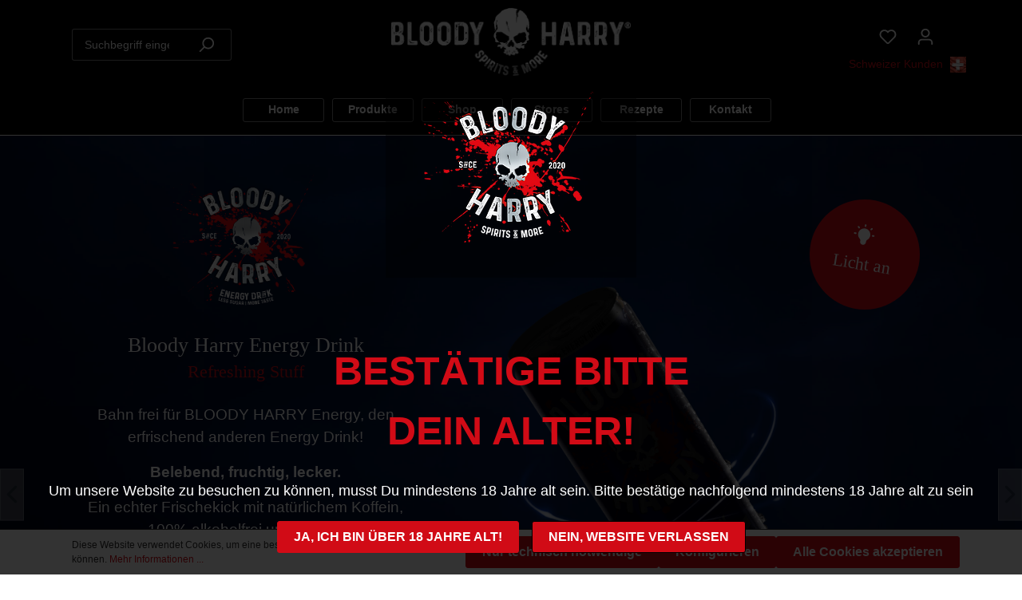

--- FILE ---
content_type: text/html; charset=UTF-8
request_url: https://bloody-harry.com/energy
body_size: 18831
content:

<!DOCTYPE html>

<html lang="de-DE"
      itemscope="itemscope"
      >

                            
    <head>
        
                                    <meta charset="utf-8">
            
                            <meta name="viewport"
                      content="width=device-width, initial-scale=1, shrink-to-fit=no">
            
                            <meta name="author"
                      content="">
                <meta name="robots"
                      content="index,follow">
                <meta name="revisit-after"
                      content="15 days">
                <meta name="keywords"
                      content="energy drink, bloody harry, vegan, alkoholfrei, natürliches koffein">
                <meta name="description"
                      content="Bloody Harry Energy Drink. Ein echter Frischekick mit natürlichem Koffein, 100% alkoholfrei und vegan. Ohne künstliche Farb- oder Geschmacksstoffe">
            
                        
                        <meta property="og:type" content="website"/>
        
                    <meta property="og:site_name" content="BLOODY HARRY"/>
        
                    <meta property="og:url" content="https://bloody-harry.com/energy"/>
        
                                    <meta property="og:title" content="Energy | BLOODY HARRY"/>
                    
                                    <meta property="og:description" content="Bloody Harry Energy Drink. Ein echter Frischekick mit natürlichem Koffein, 100% alkoholfrei und vegan. Ohne künstliche Farb- oder Geschmacksstoffe"/>
                    
                                    <meta property="og:image" content="https://bloody-harry.com/media/36/dc/f4/1658921005/bloody-harry-logo.png"/>
                    
                    <meta name="twitter:card" content="website"/>
        
                    <meta name="twitter:site" content="BLOODY HARRY"/>
        
                                    <meta property="twitter:title" content="Energy | BLOODY HARRY"/>
                    
                                    <meta property="twitter:description" content="Bloody Harry Energy Drink. Ein echter Frischekick mit natürlichem Koffein, 100% alkoholfrei und vegan. Ohne künstliche Farb- oder Geschmacksstoffe"/>
                    
                                    <meta property="twitter:image" content="https://bloody-harry.com/media/36/dc/f4/1658921005/bloody-harry-logo.png"/>
                        

    

                            <meta 
                      content="BLOODY HARRY">
                <meta 
                      content="">
                <meta 
                      content="false">
                <meta 
                      content="https://bloody-harry.com/media/36/dc/f4/1658921005/bloody-harry-logo.png">
            
                                                

                
                    <script type="application/ld+json">
            [{"@context":"https:\/\/schema.org","@type":"BreadcrumbList","itemListElement":[{"@type":"ListItem","position":1,"name":"Produkte","item":"https:\/\/bloody-harry.com\/navigation\/7e98d410940149768d73bd658ea7a63f"},{"@type":"ListItem","position":2,"name":"Energy","item":"https:\/\/bloody-harry.com\/energy"}]}]
        </script>
            

                    <link rel="shortcut icon"
                  href="/bundles/bloodyharrytheme/assets/logo/favicon.ico">
        
                                <link rel="apple-touch-icon"
                  sizes="180x180"
                  href="/bundles/bloodyharrytheme/assets/logo/apple-touch-icon.png">
                    
        <link rel="canonical" href="https://bloody-harry.com/energy" />
                    <title >Energy | BLOODY HARRY</title>
        
        	<link rel="preload" href="/bundles/bloodyharrytheme/assets/fonts/DINPro/DINPro-Light.woff2" as="font" type="font/woff2" crossorigin>
	<link rel="preload" href="/bundles/bloodyharrytheme/assets/fonts/DINPro/DINPro-Bold.woff2" as="font" type="font/woff2" crossorigin>
	<link rel="preload" href="/bundles/bloodyharrytheme/assets/fonts/DINPro/DINPro-Cond.woff2" as="font" type="font/woff2" crossorigin>
	<link rel="preload" href="/bundles/bloodyharrytheme/assets/fonts/DINPro/DINPro-CondBold.woff2" as="font" type="font/woff2" crossorigin>
	<link rel="preload" href="/bundles/bloodyharrytheme/assets/fonts/DINPro/DINPro-CondLight.woff2" as="font" type="font/woff2" crossorigin>
	<link rel="preload" href="/bundles/bloodyharrytheme/assets/fonts/Prequel/Prequel-bold.woff2" as="font" type="font/woff2" crossorigin>
	<link rel="preload" href="/bundles/bloodyharrytheme/assets/fonts/Prequel/Prequel-Regular.woff2" as="font" type="font/woff2" crossorigin>
	<link rel="preload" href="/bundles/bloodyharrytheme/assets/fonts/Prequel/Prequel-rough.woff2" as="font" type="font/woff2" crossorigin>
	                                                                <link rel="stylesheet"
                      href="https://bloody-harry.com/theme/f48d9af43e035e0f5338b8919673e7c8/css/all.css?1713345032">
                                    

                        <script>
        window.features = {"V6_5_0_0":true,"v6.5.0.0":true,"V6_6_0_0":false,"v6.6.0.0":false,"V6_7_0_0":false,"v6.7.0.0":false,"VUE3":false,"vue3":false,"JOIN_FILTER":false,"join.filter":false,"MEDIA_PATH":false,"media.path":false,"ES_MULTILINGUAL_INDEX":false,"es.multilingual.index":false,"STOCK_HANDLING":false,"stock.handling":false,"ASYNC_THEME_COMPILATION":false,"async.theme.compilation":false};
    </script>
        
                    <script type="text/javascript">
        var _paq = window._paq || [];
    var ironMatomoDataLayer = {
        'matomoUrl': "https://tr.bloody-harry.com/",
        'matomoScript': "mindex.js",
        'siteId': "1",
        'cookieDomain': "*.bloody-harry.com",
        'startTracking': "0",
        'cookieName': "",
        'cookieValue': "",
        'cookieValueAsRegex': "",
        'requireCookieConsent': "",
        'track': [],
        'trackLast': [],
    };
            ironMatomoDataLayer.track.push(['setCookieDomain', "*.bloody-harry.com"]);
                                ironMatomoDataLayer.trackLast.push(['trackPageView']);
    ironMatomoDataLayer.trackLast.push(['enableLinkTracking']);
    ironMatomoDataLayer.trackLast.push(['setTrackerUrl', ironMatomoDataLayer.matomoUrl + 'mindex.php']);
    ironMatomoDataLayer.trackLast.push(['setSiteId', ironMatomoDataLayer.siteId]);
    </script>
                                                
            <script>
                                    window.gtagActive = true;
                    window.gtagURL = 'https://www.googletagmanager.com/gtag/js?id=G-T7KR9LPL6L';
                    window.controllerName = 'navigation';
                    window.actionName = 'index';
                    window.trackOrders = '1';
                    window.gtagTrackingId = 'G-T7KR9LPL6L';
                    window.dataLayer = window.dataLayer || [];
                    window.gtagConfig = {
                        'anonymize_ip': '1',
                        'cookie_domain': 'none',
                        'cookie_prefix': '_swag_ga',
                    };

                    function gtag() { dataLayer.push(arguments); }
                            </script>
            
    <script>
        window.dataLayer = window.dataLayer || [];
        function gtag() { dataLayer.push(arguments); }

        (() => {
            const analyticsStorageEnabled = document.cookie.split(';').some((item) => item.trim().includes('google-analytics-enabled=1'));
            const adsEnabled = document.cookie.split(';').some((item) => item.trim().includes('google-ads-enabled=1'));

            // Always set a default consent for consent mode v2
            gtag('consent', 'default', {
                'ad_user_data': adsEnabled ? 'granted' : 'denied',
                'ad_storage': adsEnabled ? 'granted' : 'denied',
                'ad_personalization': adsEnabled ? 'granted' : 'denied',
                'analytics_storage': analyticsStorageEnabled ? 'granted' : 'denied'
            });
        })();
    </script>

            <script>
            window.ZDTiktokActive = true;
            window.controllerName = 'navigation';
            window.actionName = 'index';
            window.includeShipping = Boolean('1');
            window.cookieDefault = 'disabled';
            window.pixelIds = 'CHQS2P3C77U4209UVJ10';
            window.ZDProductContentId = 'mpn';
        </script>
        
    <script>
        !function (w, d, t) {
            w.TiktokAnalyticsObject = t;
            const ttq = w[t] = w[t] || [];
            ttq.methods = ['page', 'track', 'identify', 'instances', 'debug', 'on', 'off', 'once', 'ready', 'alias', 'group', 'enableCookie', 'disableCookie'];
            ttq.setAndDefer = function (t, e) {
                t[e] = function () {
                    t.push([e].concat(Array.prototype.slice.call(arguments, 0)));
                };
            };
            for (let i = 0; i < ttq.methods.length; i++) ttq.setAndDefer(ttq, ttq.methods[i]);
            ttq.instance = function (t) {
                for (let e = ttq._i[t] || [], n = 0; n < ttq.methods.length; n++) {
                    ttq.setAndDefer(e, ttq.methods[n]);
                }
                return e;
            };
            window.ttqLoad = function (e) {
                let pixel = e || '';
                const i = 'https://analytics.tiktok.com/i18n/pixel/events.js';
                ttq._i = ttq._i || {};
                ttq._i[pixel] = [];
                ttq._i[pixel]._u = i;
                ttq._t = ttq._t || {};
                ttq._t[pixel] = +new Date;
                ttq._o = ttq._o || {};
                ttq._o[pixel] = {};
                const o = document.createElement('script');
                o.type = 'text/javascript';
                o.async = !0;
                o.src = i + '?sdkid=' + pixel + '&lib=' + t;
                const a = document.getElementsByTagName('script')[0];
                a.parentNode.insertBefore(o, a);
            };
        }(window, document, 'ttq');
    </script>
            

            <script>
            window.mediameetsFacebookPixelData = new Map();
        </script>
    

                            
            
                
                                    <script>
                    window.useDefaultCookieConsent = true;
                </script>
                    
                                <script>
                window.activeNavigationId = '7b6df8a787d04e318d1ea604afb8668e';
                window.router = {
                    'frontend.cart.offcanvas': '/checkout/offcanvas',
                    'frontend.cookie.offcanvas': '/cookie/offcanvas',
                    'frontend.checkout.finish.page': '/checkout/finish',
                    'frontend.checkout.info': '/widgets/checkout/info',
                    'frontend.menu.offcanvas': '/widgets/menu/offcanvas',
                    'frontend.cms.page': '/widgets/cms',
                    'frontend.cms.navigation.page': '/widgets/cms/navigation',
                    'frontend.account.addressbook': '/widgets/account/address-book',
                    'frontend.country.country-data': '/country/country-state-data',
                    'frontend.app-system.generate-token': '/app-system/Placeholder/generate-token',
                    };
                window.salesChannelId = 'a9a7d32217e944e5869b13d8ed9138f9';
            </script>
        
                                <script>
                
                window.breakpoints = {"xs":0,"sm":576,"md":768,"lg":992,"xl":1200};
            </script>
        
                                    <script>
                    window.customerLoggedInState = 0;

                    window.wishlistEnabled = 1;
                </script>
                    
                        
                            <script>
                window.themeAssetsPublicPath = 'https://bloody-harry.com/theme/e5c72ae429e449c0be56293c909f762f/assets/';
            </script>
        
                                                                                                    <script type="text/javascript" src="https://bloody-harry.com/theme/f48d9af43e035e0f5338b8919673e7c8/js/all.js?1713345032" defer></script>
                                                        

        </head>

    <body class="is-ctl-navigation is-act-index">

                        <noscript class="noscript-main">
                
    <div role="alert"
         class="alert alert-info alert-has-icon">
                                                                        
                                                    <span class="icon icon-info">
                        <svg xmlns="http://www.w3.org/2000/svg" xmlns:xlink="http://www.w3.org/1999/xlink" width="24" height="24" viewBox="0 0 24 24"><defs><path d="M12 7c.5523 0 1 .4477 1 1s-.4477 1-1 1-1-.4477-1-1 .4477-1 1-1zm1 9c0 .5523-.4477 1-1 1s-1-.4477-1-1v-5c0-.5523.4477-1 1-1s1 .4477 1 1v5zm11-4c0 6.6274-5.3726 12-12 12S0 18.6274 0 12 5.3726 0 12 0s12 5.3726 12 12zM12 2C6.4772 2 2 6.4772 2 12s4.4772 10 10 10 10-4.4772 10-10S17.5228 2 12 2z" id="icons-default-info" /></defs><use xlink:href="#icons-default-info" fill="#758CA3" fill-rule="evenodd" /></svg>
        </span>                                                    
                                    
                    <div class="alert-content-container">
                                                    
                                        <div class="alert-content">
                                                    Um unseren Shop in vollem Umfang nutzen zu können, empfehlen wir Ihnen Javascript in Ihrem Browser zu aktivieren.
                                            </div>
                

                    
    
                                                                </div>
            </div>
            </noscript>
        
                    <header class="header-main">
                                    <div class="container">
                                        <div class="top-bar d-none d-lg-block">
        <nav class="top-bar-nav">
                                            
                
                                            
                        </nav>
    </div>
    
        <div class="row align-items-center header-row">

                    <div class="col-8 col-lg-4 order-3 order-sm-2 order-lg-1 header-search-col">
                <div class="row">
                    <div class="col-sm-auto d-none d-sm-block d-lg-none">
                                                    <div class="nav-main-toggle">
                                                                    <button class="btn nav-main-toggle-btn header-actions-btn"
                                            type="button"
                                            data-offcanvas-menu="true"
                                            aria-label="Menü">
                                                                                    <span class="icon icon-stack">
                        <svg xmlns="http://www.w3.org/2000/svg" xmlns:xlink="http://www.w3.org/1999/xlink" width="24" height="24" viewBox="0 0 24 24"><defs><path d="M3 13c-.5523 0-1-.4477-1-1s.4477-1 1-1h18c.5523 0 1 .4477 1 1s-.4477 1-1 1H3zm0-7c-.5523 0-1-.4477-1-1s.4477-1 1-1h18c.5523 0 1 .4477 1 1s-.4477 1-1 1H3zm0 14c-.5523 0-1-.4477-1-1s.4477-1 1-1h18c.5523 0 1 .4477 1 1s-.4477 1-1 1H3z" id="icons-default-stack" /></defs><use xlink:href="#icons-default-stack" fill="#758CA3" fill-rule="evenodd" /></svg>
        </span>                                                                            </button>
                                                            </div>
                                            </div>
                    <div class="col">
                        
    <div class="collapse"
         id="searchCollapse">
        <div class="header-search">
                            <form action="/search"
                      method="get"
                                                                      data-search-form="true"
                                                                  data-search-widget-options='{&quot;searchWidgetMinChars&quot;:2}'
                      data-url="/suggest?search="
                      class="header-search-form">
                                            <div class="input-group">
                                                            <input type="search"
                                       name="search"
                                       class="form-control header-search-input"
                                       autocomplete="off"
                                       autocapitalize="off"
                                       placeholder="Suchbegriff eingeben ..."
                                       aria-label="Suchbegriff eingeben ..."
                                       value=""
                                >
                            
                                                            <button type="submit"
                                        class="btn header-search-btn"
                                        aria-label="Suchen">
                                    <span class="header-search-icon">
                                        <span class="icon icon-search">
                        <svg xmlns="http://www.w3.org/2000/svg" xmlns:xlink="http://www.w3.org/1999/xlink" width="24" height="24" viewBox="0 0 24 24"><defs><path d="M10.0944 16.3199 4.707 21.707c-.3905.3905-1.0237.3905-1.4142 0-.3905-.3905-.3905-1.0237 0-1.4142L8.68 14.9056C7.6271 13.551 7 11.8487 7 10c0-4.4183 3.5817-8 8-8s8 3.5817 8 8-3.5817 8-8 8c-1.8487 0-3.551-.627-4.9056-1.6801zM15 16c3.3137 0 6-2.6863 6-6s-2.6863-6-6-6-6 2.6863-6 6 2.6863 6 6 6z" id="icons-default-search" /></defs><use xlink:href="#icons-default-search" fill="#758CA3" fill-rule="evenodd" /></svg>
        </span>                                    </span>
                                </button>
                                                    </div>
                                    </form>
                    </div>
    </div>
                    </div>
                </div>
            </div>
        
                    <div class="col-5 col-sm-12 col-lg-4 order-1 order-lg-2 header-logo-col">
                    <div class="header-logo-main">
                    <a class="header-logo-main-link"
               href="/"
               title="Zur Startseite gehen">
                                    <picture class="header-logo-picture">
                                                                                
                                                                            
                                                                                                <img src="https://bloody-harry.com/media/36/dc/f4/1658921005/bloody-harry-logo.png"
                                     alt="Zur Startseite gehen"
                                     class="img-fluid header-logo-main-img">
                                                    
                        </picture>
                            </a>
            </div>
            </div>
        
                    <div class="col-7 pl-0 col-sm-4 order-2 order-lg-3 header-actions-col">
                <div class="row no-gutters justify-content-end">
                                            <div class="col-auto d-sm-none">
                            <div class="menu-button">
                                                                    <button class="btn nav-main-toggle-btn header-actions-btn"
                                            type="button"
                                            data-offcanvas-menu="true"
                                            aria-label="Menü">
                                                                                    <span class="icon icon-stack">
                        <svg xmlns="http://www.w3.org/2000/svg" xmlns:xlink="http://www.w3.org/1999/xlink" width="24" height="24" viewBox="0 0 24 24"><use xlink:href="#icons-default-stack" fill="#758CA3" fill-rule="evenodd" /></svg>
        </span>                                                                            </button>
                                                            </div>
                        </div>
                    
                                            <div class="col-auto d-sm-none">
                            <div class="search-toggle">
                                <button class="btn header-actions-btn search-toggle-btn js-search-toggle-btn collapsed"
                                        type="button"
                                        data-bs-toggle="collapse"
                                        data-bs-target="#searchCollapse"
                                        aria-expanded="false"
                                        aria-controls="searchCollapse"
                                        aria-label="Suchen">
                                    <span class="icon icon-search">
                        <svg xmlns="http://www.w3.org/2000/svg" xmlns:xlink="http://www.w3.org/1999/xlink" width="24" height="24" viewBox="0 0 24 24"><use xlink:href="#icons-default-search" fill="#758CA3" fill-rule="evenodd" /></svg>
        </span>                                </button>
                            </div>
                        </div>
                    
                                                                        <div class="col-auto">
                                <div class="header-wishlist">
                                    <a class="btn header-wishlist-btn header-actions-btn"
                                        href="/wishlist"
                                        title="Merkzettel"
                                        aria-label="Merkzettel">
                                            
            <span class="header-wishlist-icon">
            <span class="icon icon-heart">
                        <svg xmlns="http://www.w3.org/2000/svg" xmlns:xlink="http://www.w3.org/1999/xlink" width="24" height="24" viewBox="0 0 24 24"><defs><path d="M20.0139 12.2998c1.8224-1.8224 1.8224-4.7772 0-6.5996-1.8225-1.8225-4.7772-1.8225-6.5997 0L12 7.1144l-1.4142-1.4142c-1.8225-1.8225-4.7772-1.8225-6.5997 0-1.8224 1.8224-1.8224 4.7772 0 6.5996l7.519 7.519a.7.7 0 0 0 .9899 0l7.5189-7.519zm1.4142 1.4142-7.519 7.519c-1.0543 1.0544-2.7639 1.0544-3.8183 0L2.572 13.714c-2.6035-2.6035-2.6035-6.8245 0-9.428 2.6035-2.6035 6.8246-2.6035 9.4281 0 2.6035-2.6035 6.8246-2.6035 9.428 0 2.6036 2.6035 2.6036 6.8245 0 9.428z" id="icons-default-heart" /></defs><use xlink:href="#icons-default-heart" fill="#758CA3" fill-rule="evenodd" /></svg>
        </span>        </span>
    
    
    
    <span class="badge bg-primary header-wishlist-badge"
          id="wishlist-basket"
          data-wishlist-storage="true"
          data-wishlist-storage-options="{&quot;listPath&quot;:&quot;\/wishlist\/list&quot;,&quot;mergePath&quot;:&quot;\/wishlist\/merge&quot;,&quot;pageletPath&quot;:&quot;\/wishlist\/merge\/pagelet&quot;}"
          data-wishlist-widget="true"
          data-wishlist-widget-options="{&quot;showCounter&quot;:true}"
    ></span>
                                    </a>
                                </div>
                            </div>
                                            
                                            <div class="col-auto">
                            <div class="account-menu">
                                    <div class="dropdown">
                    <button class="btn account-menu-btn header-actions-btn"
                    type="button"
                    id="accountWidget"
                                                                data-offcanvas-account-menu="true"
                                        data-bs-toggle="dropdown"
                    aria-haspopup="true"
                    aria-expanded="false"
                    aria-label="Ihr Konto"
                    title="Ihr Konto">
                <span class="icon icon-avatar">
                        <svg xmlns="http://www.w3.org/2000/svg" xmlns:xlink="http://www.w3.org/1999/xlink" width="24" height="24" viewBox="0 0 24 24"><defs><path d="M12 3C9.7909 3 8 4.7909 8 7c0 2.2091 1.7909 4 4 4 2.2091 0 4-1.7909 4-4 0-2.2091-1.7909-4-4-4zm0-2c3.3137 0 6 2.6863 6 6s-2.6863 6-6 6-6-2.6863-6-6 2.6863-6 6-6zM4 22.099c0 .5523-.4477 1-1 1s-1-.4477-1-1V20c0-2.7614 2.2386-5 5-5h10.0007c2.7614 0 5 2.2386 5 5v2.099c0 .5523-.4477 1-1 1s-1-.4477-1-1V20c0-1.6569-1.3431-3-3-3H7c-1.6569 0-3 1.3431-3 3v2.099z" id="icons-default-avatar" /></defs><use xlink:href="#icons-default-avatar" fill="#758CA3" fill-rule="evenodd" /></svg>
        </span>            </button>
        
                    <div class="dropdown-menu dropdown-menu-end account-menu-dropdown js-account-menu-dropdown"
                 aria-labelledby="accountWidget">
                

        
            <div class="offcanvas-header">
                            <button class="btn btn-light offcanvas-close js-offcanvas-close">
                                            <span class="icon icon-x icon-sm">
                        <svg xmlns="http://www.w3.org/2000/svg" xmlns:xlink="http://www.w3.org/1999/xlink" width="24" height="24" viewBox="0 0 24 24"><defs><path d="m10.5858 12-7.293-7.2929c-.3904-.3905-.3904-1.0237 0-1.4142.3906-.3905 1.0238-.3905 1.4143 0L12 10.5858l7.2929-7.293c.3905-.3904 1.0237-.3904 1.4142 0 .3905.3906.3905 1.0238 0 1.4143L13.4142 12l7.293 7.2929c.3904.3905.3904 1.0237 0 1.4142-.3906.3905-1.0238.3905-1.4143 0L12 13.4142l-7.2929 7.293c-.3905.3904-1.0237.3904-1.4142 0-.3905-.3906-.3905-1.0238 0-1.4143L10.5858 12z" id="icons-default-x" /></defs><use xlink:href="#icons-default-x" fill="#758CA3" fill-rule="evenodd" /></svg>
        </span>                    
                                            Menü schließen
                                    </button>
                    </div>
    
            <div class="offcanvas-body">
                <div class="account-menu">
                                    <div class="dropdown-header account-menu-header">
                    Ihr Konto
                </div>
                    
                                    <div class="account-menu-login">
                                            <a href="/account/login"
                           title="Anmelden"
                           class="btn btn-primary account-menu-login-button">
                            Anmelden
                        </a>
                    
                                            <div class="account-menu-register">
                            oder <a href="/account/login"
                                                                            title="Registrieren">registrieren</a>
                        </div>
                                    </div>
                    
                    <div class="account-menu-links">
                    <div class="header-account-menu">
        <div class="card account-menu-inner">
                                        
                                                <div class="list-group list-group-flush account-aside-list-group">
                                                                                    <a href="/account"
                                   title="Übersicht"
                                   class="list-group-item list-group-item-action account-aside-item">
                                    Übersicht
                                </a>
                            
                                                            <a href="/account/profile"
                                   title="Persönliches Profil"
                                   class="list-group-item list-group-item-action account-aside-item">
                                    Persönliches Profil
                                </a>
                            
                                                            <a href="/account/address"
                                   title="Adressen"
                                   class="list-group-item list-group-item-action account-aside-item">
                                    Adressen
                                </a>
                            
                                                            <a href="/account/payment"
                                   title="Zahlungsarten"
                                   class="list-group-item list-group-item-action account-aside-item">
                                    Zahlungsarten
                                </a>
                            
                                                                <a href="/account/order"
                                   title="Bestellungen"
                                   class="list-group-item list-group-item-action account-aside-item">
                                    Bestellungen
                                </a>
                            
                        <a href="/account/offer"
               title="Angebote"
               class="list-group-item list-group-item-action account-aside-item">
                Angebote
            </a>
                                                        </div>
                            
                                                </div>
    </div>
            </div>
            </div>
        </div>
                </div>
            </div>
                            </div>
                        </div>
                    
                                            <div class="col-auto">
                            <div class="header-cart"
                                    data-offcanvas-cart="true">
                                <a class="btn header-cart-btn header-actions-btn"
                                    href="/checkout/cart"
                                    data-cart-widget="true"
                                    title="Warenkorb"
                                    aria-label="Warenkorb">
                                        <span class="header-cart-icon">
        <span class="icon icon-cart">
                        <svg version="1.1" id="Ebene_1" xmlns="http://www.w3.org/2000/svg" xmlns:xlink="http://www.w3.org/1999/xlink" x="0px" y="0px"
	 viewBox="0 0 20 22" style="enable-background:new 0 0 20 22;" xml:space="preserve">
<path d="M16.1,16.2h-12v-3.3h13.8c0.4,0,0.8-0.3,0.9-0.8l1.2-8c0-0.2,0-0.5-0.2-0.7c-0.2-0.2-0.4-0.3-0.6-0.3L4.1,2V0.9
	C4.1,0.4,3.7,0,3.2,0H0.9C0.4,0,0,0.4,0,0.9s0.4,0.9,0.9,0.9h1.5v14.5C1,16.5,0,17.7,0,19.1C0,20.7,1.3,22,2.9,22
	c1.6,0,2.9-1.3,2.9-2.9c0-0.4-0.1-0.8-0.2-1.1h7.8c-0.2,0.4-0.2,0.7-0.2,1.1c0,1.6,1.3,2.9,2.9,2.9s2.9-1.3,2.9-2.9
	C19,17.5,17.7,16.2,16.1,16.2z M18.1,4.9l-0.9,6.3H4.1V3.8L18.1,4.9z M2.9,20.2c-0.6,0-1.1-0.5-1.1-1.1c0-0.6,0.5-1.1,1.1-1.1
	S4,18.5,4,19.1C4,19.7,3.5,20.2,2.9,20.2z M16.1,20.2c-0.6,0-1.1-0.5-1.1-1.1c0-0.6,0.5-1.1,1.1-1.1c0.6,0,1.1,0.5,1.1,1.1
	C17.2,19.7,16.7,20.2,16.1,20.2z"/>
</svg>

        </span>    </span>
                                    </a>
                            </div>
                        </div>
                                    </div>
                <div class="swiss-button" style="float:right; position:relative; left:20px">
                    <a href="https://bissels-bottle-of.online.klara.ch/de/shop/products?filter=3&amp;page=1">
                        <span style="padding-right: 5px;">Schweizer Kunden</span>
                        <img src="/media/5f/5e/31/1706193896/swiss_flag.png" style="width:20px; height:20px">
                    </a>
                </div>
            </div>
            </div>
                    </div>
                            </header>
        
                    <div class="nav-main">
                                        <div class="main-navigation"
         id="mainNavigation"
         data-flyout-menu="true">
                    <div class="container">
                                    <nav class="nav main-navigation-menu"
                        itemscope="itemscope"
                        >
                        
                                                                                    <a class="nav-link main-navigation-link home-link"
                                    href="/"
                                    
                                    title="Home">
                                    <div class="main-navigation-link-text">
                                        <span >Home</span>
                                    </div>
                                </a>
                                                    
                                                    
                                                                                            
                                                                                                            <div class="nav-link main-navigation-link"
                                                                                            data-flyout-menu-trigger="7e98d410940149768d73bd658ea7a63f"
                                                                                          title="Produkte">
                                            <div class="main-navigation-link-text">
                                                <span >Produkte</span>
                                            </div>
                                        </div>
                                                                                                                                                                
                                                                                                            <a class="nav-link main-navigation-link"
                                           href="https://bloody-harry.com/shop"
                                           
                                           data-flyout-menu-trigger="23e77a85edf849b4bcdd24370172b054"                                                                                      title="Shop">
                                            <div class="main-navigation-link-text">
                                                <span >Shop</span>
                                            </div>
                                        </a>
                                                                                                                                                                
                                                                                                            <a class="nav-link main-navigation-link"
                                           href="/Filialfinder"
                                           
                                                                                                                                 title="Stores">
                                            <div class="main-navigation-link-text">
                                                <span >Stores</span>
                                            </div>
                                        </a>
                                                                                                                                                                
                                                                                                            <div class="nav-link main-navigation-link"
                                                                                            data-flyout-menu-trigger="eafabd5d06d542a89467fb9f4f2efe4f"
                                                                                          title="Rezepte">
                                            <div class="main-navigation-link-text">
                                                <span >Rezepte</span>
                                            </div>
                                        </div>
                                                                                                                                                                
                                                                                                            <a class="nav-link main-navigation-link"
                                           href="https://bloody-harry.com/kontakt"
                                           
                                                                                                                                 title="Kontakt">
                                            <div class="main-navigation-link-text">
                                                <span >Kontakt</span>
                                            </div>
                                        </a>
                                                                                                                                            </nav>
                            </div>
        
                                                                                                                                                                                                                                                                                        
                                                <div class="navigation-flyouts">
                                                                                                                                                                <div class="navigation-flyout"
                                             data-flyout-menu-id="7e98d410940149768d73bd658ea7a63f">
                                            <div class="container">
                                                                                                                    <div class="row navigation-flyout-bar">
                                    <div class="col">
                    <div class="navigation-flyout-category-link">
                                                                                                </div>
                </div>
            
        
            </div>

            <div class="row navigation-flyout-content">
                            <div class="col">
                    <div class="navigation-flyout-categories">
                                                            
                    
    
    <div class="row navigation-flyout-categories is-level-0">
                                            
                            <div class="col-3 navigation-flyout-col">
                                                                        <a class="nav-item nav-link navigation-flyout-link is-level-0"
                               href="https://bloody-harry.com/rum"
                               
                                                              title="Rum">
                                <span >Rum</span>
                            </a>
                                            
                                                                                
        
    
    <div class="navigation-flyout-categories is-level-1">
            </div>






                                                            </div>
                                                        
                            <div class="col-3 navigation-flyout-col">
                                                                        <a class="nav-item nav-link navigation-flyout-link is-level-0"
                               href="https://bloody-harry.com/gin-74d250b00de540a8b87dd0030753b325"
                               
                                                              title="Gin">
                                <span >Gin</span>
                            </a>
                                            
                                                                                
        
    
    <div class="navigation-flyout-categories is-level-1">
            </div>






                                                            </div>
                                                        
                            <div class="col-3 navigation-flyout-col">
                                                                        <a class="nav-item nav-link navigation-flyout-link is-level-0"
                               href="https://bloody-harry.com/eierlikoer"
                               
                                                              title="Eierlikör">
                                <span >Eierlikör</span>
                            </a>
                                            
                                                                                
        
    
    <div class="navigation-flyout-categories is-level-1">
            </div>






                                                            </div>
                                                        
                            <div class="col-3 navigation-flyout-col">
                                                                        <a class="nav-item nav-link navigation-flyout-link is-level-0 active"
                               href="https://bloody-harry.com/energy"
                               
                                                              title="Energy">
                                <span >Energy</span>
                            </a>
                                            
                                                                                
        
    
    <div class="navigation-flyout-categories is-level-1">
            </div>






                                                            </div>
                                                        
                            <div class="col-3 navigation-flyout-col">
                                                                        <a class="nav-item nav-link navigation-flyout-link is-level-0"
                               href="https://bloody-harry.com/sets"
                               
                                                              title="Sets">
                                <span >Sets</span>
                            </a>
                                            
                                                                                
        
    
    <div class="navigation-flyout-categories is-level-1">
            </div>






                                                            </div>
                        </div>






                                            </div>
                </div>
            
                                                </div>
                                                                                                </div>
                                        </div>
                                                                                                                                                                                                            <div class="navigation-flyout"
                                             data-flyout-menu-id="23e77a85edf849b4bcdd24370172b054">
                                            <div class="container">
                                                                                                                    <div class="row navigation-flyout-bar">
                                    <div class="col">
                    <div class="navigation-flyout-category-link">
                                                                                    <a class="nav-link"
                                   href="https://bloody-harry.com/shop"
                                   
                                   title="Shop">
                                                                            Zur Kategorie Shop
                                        <span class="icon icon-arrow-right icon-primary">
                        <svg xmlns="http://www.w3.org/2000/svg" xmlns:xlink="http://www.w3.org/1999/xlink" width="16" height="16" viewBox="0 0 16 16"><defs><path id="icons-solid-arrow-right" d="M6.7071 6.2929c-.3905-.3905-1.0237-.3905-1.4142 0-.3905.3905-.3905 1.0237 0 1.4142l3 3c.3905.3905 1.0237.3905 1.4142 0l3-3c.3905-.3905.3905-1.0237 0-1.4142-.3905-.3905-1.0237-.3905-1.4142 0L9 8.5858l-2.2929-2.293z" /></defs><use transform="rotate(-90 9 8.5)" xlink:href="#icons-solid-arrow-right" fill="#758CA3" fill-rule="evenodd" /></svg>
        </span>                                                                    </a>
                                                                        </div>
                </div>
            
        
            </div>

            <div class="row navigation-flyout-content">
                            <div class="col">
                    <div class="navigation-flyout-categories">
                                                            
                    
    
    <div class="row navigation-flyout-categories is-level-0">
                                            
                            <div class="col-3 navigation-flyout-col">
                                                                        <a class="nav-item nav-link navigation-flyout-link is-level-0"
                               href="https://bloody-harry.com/rum-496c0e39606c4799972c71a350c68e8c"
                               
                                                              title="Rum">
                                <span >Rum</span>
                            </a>
                                            
                                                                                
        
    
    <div class="navigation-flyout-categories is-level-1">
            </div>






                                                            </div>
                                                        
                            <div class="col-3 navigation-flyout-col">
                                                                        <a class="nav-item nav-link navigation-flyout-link is-level-0"
                               href="https://bloody-harry.com/gin"
                               
                                                              title="Gin">
                                <span >Gin</span>
                            </a>
                                            
                                                                                
        
    
    <div class="navigation-flyout-categories is-level-1">
            </div>






                                                            </div>
                                                        
                            <div class="col-3 navigation-flyout-col">
                                                                        <a class="nav-item nav-link navigation-flyout-link is-level-0"
                               href="https://bloody-harry.com/eierlikoer-018d30bbd36f7bb98c0da4565ba46f50"
                               
                                                              title="Eierlikör">
                                <span >Eierlikör</span>
                            </a>
                                            
                                                                                
        
    
    <div class="navigation-flyout-categories is-level-1">
            </div>






                                                            </div>
                                                        
                            <div class="col-3 navigation-flyout-col">
                                                                        <a class="nav-item nav-link navigation-flyout-link is-level-0"
                               href="https://bloody-harry.com/energy-244c5ef43865460b999037d917d25a14"
                               
                                                              title="Energy">
                                <span >Energy</span>
                            </a>
                                            
                                                                                
        
    
    <div class="navigation-flyout-categories is-level-1">
            </div>






                                                            </div>
                                                        
                            <div class="col-3 navigation-flyout-col">
                                                                        <a class="nav-item nav-link navigation-flyout-link is-level-0"
                               href="https://bloody-harry.com/sets-f8edc5d3c3bb4174ae112ec41cd25c81"
                               
                                                              title="Sets">
                                <span >Sets</span>
                            </a>
                                            
                                                                                
        
    
    <div class="navigation-flyout-categories is-level-1">
            </div>






                                                            </div>
                                                        
                            <div class="col-3 navigation-flyout-col">
                                                                        <a class="nav-item nav-link navigation-flyout-link is-level-0"
                               href="https://bloody-harry.com/schoko-rum-kuchen"
                               
                                                              title="Schoko-Rum-Kuchen">
                                <span >Schoko-Rum-Kuchen</span>
                            </a>
                                            
                                                                                
        
    
    <div class="navigation-flyout-categories is-level-1">
            </div>






                                                            </div>
                                                        
                            <div class="col-3 navigation-flyout-col">
                                                                        <a class="nav-item nav-link navigation-flyout-link is-level-0"
                               href="https://bloody-harry.com/merchandise"
                               
                                                              title="Merchandise">
                                <span >Merchandise</span>
                            </a>
                                            
                                                                                
        
    
    <div class="navigation-flyout-categories is-level-1">
            </div>






                                                            </div>
                        </div>






                                            </div>
                </div>
            
                                                </div>
                                                                                                </div>
                                        </div>
                                                                                                                                                                                                                                                                        <div class="navigation-flyout"
                                             data-flyout-menu-id="eafabd5d06d542a89467fb9f4f2efe4f">
                                            <div class="container">
                                                                                                                    <div class="row navigation-flyout-bar">
                                    <div class="col">
                    <div class="navigation-flyout-category-link">
                                                                                                </div>
                </div>
            
        
            </div>

            <div class="row navigation-flyout-content">
                            <div class="col">
                    <div class="navigation-flyout-categories">
                                                            
                    
    
    <div class="row navigation-flyout-categories is-level-0">
                                            
                            <div class="col-3 navigation-flyout-col">
                                                                        <a class="nav-item nav-link navigation-flyout-link is-level-0"
                               href="https://bloody-harry.com/Rezepte/Cocktails/"
                               
                                                              title="Cocktails">
                                <span >Cocktails</span>
                            </a>
                                            
                                                                                
        
    
    <div class="navigation-flyout-categories is-level-1">
                                            
                            <div class="navigation-flyout-col">
                                                                        <a class="nav-item nav-link navigation-flyout-link is-level-1"
                               href="/Rezepte/Cocktails/#mojito"
                               
                                                              title="Mojito">
                                <span >Mojito</span>
                            </a>
                                            
                                                                                
        
    
    <div class="navigation-flyout-categories is-level-2">
            </div>






                                                            </div>
                                                        
                            <div class="navigation-flyout-col">
                                                                        <a class="nav-item nav-link navigation-flyout-link is-level-1"
                               href="/Rezepte/Cocktails/#tai"
                               
                                                              title="Tai">
                                <span >Tai</span>
                            </a>
                                            
                                                                                
        
    
    <div class="navigation-flyout-categories is-level-2">
            </div>






                                                            </div>
                                                        
                            <div class="navigation-flyout-col">
                                                                        <a class="nav-item nav-link navigation-flyout-link is-level-1"
                               href="/Rezepte/Cocktails/#colada"
                               
                                                              title="Colada">
                                <span >Colada</span>
                            </a>
                                            
                                                                                
        
    
    <div class="navigation-flyout-categories is-level-2">
            </div>






                                                            </div>
                                                        
                            <div class="navigation-flyout-col">
                                                                        <a class="nav-item nav-link navigation-flyout-link is-level-1"
                               href="/Rezepte/Cocktails/#vodka"
                               
                                                              title="Energy x Vodka">
                                <span >Energy x Vodka</span>
                            </a>
                                            
                                                                                
        
    
    <div class="navigation-flyout-categories is-level-2">
            </div>






                                                            </div>
                        </div>






                                                            </div>
                                                        
                            <div class="col-3 navigation-flyout-col">
                                                                        <a class="nav-item nav-link navigation-flyout-link is-level-0"
                               href="https://bloody-harry.com/easy-mix"
                               
                                                              title="Easy Mix">
                                <span >Easy Mix</span>
                            </a>
                                            
                                                                                
        
    
    <div class="navigation-flyout-categories is-level-1">
                                            
                            <div class="navigation-flyout-col">
                                                                        <a class="nav-item nav-link navigation-flyout-link is-level-1"
                               href="/Rezepte/easy-mix/#Multivitamin"
                               
                                                              title="Multivitamin">
                                <span >Multivitamin</span>
                            </a>
                                            
                                                                                
        
    
    <div class="navigation-flyout-categories is-level-2">
            </div>






                                                            </div>
                                                        
                            <div class="navigation-flyout-col">
                                                                        <a class="nav-item nav-link navigation-flyout-link is-level-1"
                               href="/Rezepte/easy-mix/#Maracuja"
                               
                                                              title="Maracuja">
                                <span >Maracuja</span>
                            </a>
                                            
                                                                                
        
    
    <div class="navigation-flyout-categories is-level-2">
            </div>






                                                            </div>
                                                        
                            <div class="navigation-flyout-col">
                                                                        <a class="nav-item nav-link navigation-flyout-link is-level-1"
                               href="/Rezepte/easy-mix/#banane"
                               
                                                              title="Banane">
                                <span >Banane</span>
                            </a>
                                            
                                                                                
        
    
    <div class="navigation-flyout-categories is-level-2">
            </div>






                                                            </div>
                                                        
                            <div class="navigation-flyout-col">
                                                                        <a class="nav-item nav-link navigation-flyout-link is-level-1"
                               href="/Rezepte/easy-mix/#apfel"
                               
                                                              title="Apfel">
                                <span >Apfel</span>
                            </a>
                                            
                                                                                
        
    
    <div class="navigation-flyout-categories is-level-2">
            </div>






                                                            </div>
                                                        
                            <div class="navigation-flyout-col">
                                                                        <a class="nav-item nav-link navigation-flyout-link is-level-1"
                               href="/Rezepte/easy-mix/#ananas"
                               
                                                              title="Ananas">
                                <span >Ananas</span>
                            </a>
                                            
                                                                                
        
    
    <div class="navigation-flyout-categories is-level-2">
            </div>






                                                            </div>
                                                        
                            <div class="navigation-flyout-col">
                                                                        <a class="nav-item nav-link navigation-flyout-link is-level-1"
                               href="/Rezepte/easy-mix/#cola"
                               
                                                              title="Cola">
                                <span >Cola</span>
                            </a>
                                            
                                                                                
        
    
    <div class="navigation-flyout-categories is-level-2">
            </div>






                                                            </div>
                                                        
                            <div class="navigation-flyout-col">
                                                                        <a class="nav-item nav-link navigation-flyout-link is-level-1"
                               href="/Rezepte/easy-mix/#gingerale"
                               
                                                              title="Ginger Ale">
                                <span >Ginger Ale</span>
                            </a>
                                            
                                                                                
        
    
    <div class="navigation-flyout-categories is-level-2">
            </div>






                                                            </div>
                                                        
                            <div class="navigation-flyout-col">
                                                                        <a class="nav-item nav-link navigation-flyout-link is-level-1"
                               href="/Rezepte/easy-mix/#schoki"
                               
                                                              title="Schoki">
                                <span >Schoki</span>
                            </a>
                                            
                                                                                
        
    
    <div class="navigation-flyout-categories is-level-2">
            </div>






                                                            </div>
                        </div>






                                                            </div>
                        </div>






                                            </div>
                </div>
            
                                                </div>
                                                                                                </div>
                                        </div>
                                                                                                                                                                                                        </div>
                                        </div>
                            </div>
        
                                    <div class="d-none js-navigation-offcanvas-initial-content">
                                            

        
            <div class="offcanvas-header">
                            <button class="btn btn-light offcanvas-close js-offcanvas-close">
                                            <span class="icon icon-x icon-sm">
                        <svg xmlns="http://www.w3.org/2000/svg" xmlns:xlink="http://www.w3.org/1999/xlink" width="24" height="24" viewBox="0 0 24 24"><use xlink:href="#icons-default-x" fill="#758CA3" fill-rule="evenodd" /></svg>
        </span>                    
                                            Menü schließen
                                    </button>
                    </div>
    
            <div class="offcanvas-body">
                        <nav class="nav navigation-offcanvas-actions">
                                
                
                                
                        </nav>
    
    
    <div class="navigation-offcanvas-container js-navigation-offcanvas">
        <div class="navigation-offcanvas-overlay-content js-navigation-offcanvas-overlay-content">
                                <a class="nav-item nav-link is-home-link navigation-offcanvas-link js-navigation-offcanvas-link"
       href="/widgets/menu/offcanvas"
       
       title="Zeige alle Kategorien">
                    <span class="navigation-offcanvas-link-icon js-navigation-offcanvas-loading-icon">
                <span class="icon icon-stack">
                        <svg xmlns="http://www.w3.org/2000/svg" xmlns:xlink="http://www.w3.org/1999/xlink" width="24" height="24" viewBox="0 0 24 24"><use xlink:href="#icons-default-stack" fill="#758CA3" fill-rule="evenodd" /></svg>
        </span>            </span>
            <span >
                Zeige alle Kategorien
            </span>
            </a>

                    <a class="nav-item nav-link navigation-offcanvas-headline"
       href="https://bloody-harry.com/energy"
              >
                    <span >
                Energy
            </span>
            </a>

                    
<a class="nav-item nav-link is-back-link navigation-offcanvas-link js-navigation-offcanvas-link"
   href="/widgets/menu/offcanvas?navigationId=7e98d410940149768d73bd658ea7a63f"
   
   title="Zurück">
            <span class="navigation-offcanvas-link-icon js-navigation-offcanvas-loading-icon">
                            <span class="icon icon-arrow-medium-left icon-sm">
                        <svg xmlns="http://www.w3.org/2000/svg" xmlns:xlink="http://www.w3.org/1999/xlink" width="16" height="16" viewBox="0 0 16 16"><defs><path id="icons-solid-arrow-medium-left" d="M4.7071 5.2929c-.3905-.3905-1.0237-.3905-1.4142 0-.3905.3905-.3905 1.0237 0 1.4142l4 4c.3905.3905 1.0237.3905 1.4142 0l4-4c.3905-.3905.3905-1.0237 0-1.4142-.3905-.3905-1.0237-.3905-1.4142 0L8 8.5858l-3.2929-3.293z" /></defs><use transform="matrix(0 -1 -1 0 16 16)" xlink:href="#icons-solid-arrow-medium-left" fill="#758CA3" fill-rule="evenodd" /></svg>
        </span>                    </span>

        <span >
            Zurück
        </span>
    </a>
            
            <ul class="list-unstyled navigation-offcanvas-list">
                                    <li class="navigation-offcanvas-list-item">
            <a class="nav-item nav-link navigation-offcanvas-link is-current-category"
           href="https://bloody-harry.com/energy"
           
                      title="Energy">
                            <span >
                    Energy anzeigen
                </span>
                    </a>
    </li>
                
                                            </ul>
        </div>
    </div>
        </div>
                                        </div>
                    
                    <main class="content-main">
                                    <div class="flashbags container">
                                            </div>
                
                    <div class="container-main">
                        
                                                                            <div class="cms-page">
                                                <div class="cms-sections">
                                            
            
            
            
                                        
                                    
                            <div class="cms-section  pos-0 cms-section-default"
                     style="">

                            <div class="cms-section-default full-width">
        
                            
                
    
    
    
    
    
            
    
                
            
    <div class="cms-block  pos-0 cms-block-header-slider"
         style="">
                            
                    <div class="cms-block-container"
                 style="">

                                    <div class="cms-block-container-row row cms-row ">
                            
	<section class="col-12 header-slider-wrapper" data-cms-element-id="ed188a14091547ec87cef32d27bd5b72" id="header-slider">
		
			
			<div class="base-slider" data-gallery-slider="true" data-gallery-slider-options='{&quot;slider&quot;:{&quot;mode&quot;:&quot;gallery&quot;,&quot;controls&quot;:true,&quot;nav&quot;:true,&quot;autoplay&quot;:false,&quot;autoplayButtonOutput&quot;:false,&quot;autoplayTimeout&quot;:8000}}'>
				<div class="product-detail-header-list" data-gallery-slider-container="true">
																		<div class="product-detail-header-list-content item-index-1">
								                
    <div class="product-detail-slider-item"  itemscope  style=" background-image: url('https://bloody-harry.com/media/ec/9a/b0/1669385411/Energy-11.jpg');  ">

        <div class="product-detail-slider-item-info product">
            <div class="product-content-box container">
                                    <div class="light-switch-btn-wrapper is-light-on">
                        <div class="switch-container d-flex flex-column justify-content-center">
                            <span class="icon icon-licht-an">
                        <svg width="32" height="32" viewBox="0 0 32 32" fill="none" xmlns="http://www.w3.org/2000/svg">
<path fill-rule="evenodd" clip-rule="evenodd" d="M16 3C16.5523 3 17 3.44772 17 4V5.33333C17 5.88562 16.5523 6.33333 16 6.33333C15.4477 6.33333 15 5.88562 15 5.33333V4C15 3.44772 15.4477 3 16 3ZM6.75956 6.75956C7.15008 6.36904 7.78325 6.36904 8.17377 6.75956L9.10711 7.69289C9.49763 8.08342 9.49763 8.71658 9.10711 9.10711C8.71658 9.49763 8.08342 9.49763 7.69289 9.10711L6.75956 8.17377C6.36904 7.78325 6.36904 7.15008 6.75956 6.75956ZM25.2404 6.75956C25.631 7.15008 25.631 7.78325 25.2404 8.17377L24.3071 9.10711C23.9166 9.49763 23.2834 9.49763 22.8929 9.10711C22.5024 8.71658 22.5024 8.08342 22.8929 7.69289L23.8262 6.75956C24.2167 6.36904 24.8499 6.36904 25.2404 6.75956ZM3 16C3 15.4477 3.44772 15 4 15H5.33333C5.88562 15 6.33333 15.4477 6.33333 16C6.33333 16.5523 5.88562 17 5.33333 17H4C3.44772 17 3 16.5523 3 16ZM25.6667 16C25.6667 15.4477 26.1144 15 26.6667 15H28C28.5523 15 29 15.4477 29 16C29 16.5523 28.5523 17 28 17H26.6667C26.1144 17 25.6667 16.5523 25.6667 16Z" fill="black"/>
<path fill-rule="evenodd" clip-rule="evenodd" d="M11.3399 22.088C10.0829 21.126 9.15406 19.798 8.68174 18.2859C8.20196 16.75 8.21759 15.1021 8.72644 13.5756C9.23528 12.049 10.2115 10.7213 11.5169 9.78046C12.8223 8.8396 14.3906 8.33331 15.9997 8.33331C17.6088 8.33331 19.1771 8.8396 20.4825 9.78046C21.7878 10.7213 22.7641 12.049 23.2729 13.5756C23.7818 15.1021 23.7974 16.75 23.3176 18.2859C22.8453 19.798 21.9164 21.126 20.6595 22.088C20.2722 22.4846 19.9796 22.964 19.8042 23.4904C19.6222 24.0364 19.5713 24.6175 19.6556 25.1869C19.6627 25.2353 19.6663 25.2843 19.6663 25.3333C19.6663 26.3058 19.28 27.2384 18.5924 27.926C17.9048 28.6137 16.9721 29 15.9997 29C15.0272 29 14.0946 28.6137 13.4069 27.926C12.7193 27.2384 12.333 26.3058 12.333 25.3333C12.333 25.2843 12.3366 25.2353 12.3438 25.1869C12.4281 24.6175 12.3772 24.0364 12.1952 23.4904C12.0197 22.964 11.7272 22.4846 11.3399 22.088Z" fill="black"/>
</svg>

        </span>                            <span class="button-text"> Licht an</span>
                        </div>
                    </div>

                    <div class="light-switch-btn-wrapper is-light-off d-none">
                        <div class="switch-container d-flex flex-column justify-content-center">
                            <span class="icon icon-licht-aus">
                        <svg width="32" height="32" viewBox="0 0 32 32" fill="none" xmlns="http://www.w3.org/2000/svg">
<path fill-rule="evenodd" clip-rule="evenodd" d="M15.9997 10.3333C14.8103 10.3333 13.6512 10.7075 12.6863 11.4029C11.7215 12.0984 10.9999 13.0797 10.6238 14.208C10.2477 15.3363 10.2361 16.5544 10.5908 17.6896C10.9439 18.8199 11.6421 19.8111 12.5874 20.524C12.6098 20.5404 12.6317 20.5578 12.6531 20.5763C12.6752 20.5953 12.6963 20.6152 12.7164 20.6358C13.342 21.2591 13.8132 22.02 14.0925 22.8579C14.3648 23.6746 14.4472 24.5422 14.3341 25.3948C14.3496 25.8145 14.5231 26.2138 14.8212 26.5118C15.1337 26.8244 15.5576 27 15.9997 27C16.4417 27 16.8656 26.8244 17.1782 26.5118C17.4762 26.2138 17.6497 25.8145 17.6652 25.3948C17.5521 24.5422 17.6346 23.6746 17.9068 22.8579C18.1881 22.0141 18.664 21.2484 19.2962 20.6226C19.3286 20.5905 19.3632 20.5607 19.3997 20.5333C20.3511 19.8197 21.054 18.8248 21.4086 17.6896C21.7632 16.5544 21.7516 15.3363 21.3755 14.208C20.9994 13.0797 20.2779 12.0984 19.313 11.4029C18.3482 10.7075 17.189 10.3333 15.9997 10.3333ZM11.3399 22.088C10.0829 21.126 9.15406 19.798 8.68174 18.2859C8.20196 16.75 8.21759 15.1021 8.72644 13.5756C9.23528 12.049 10.2115 10.7213 11.5169 9.78046C12.8223 8.8396 14.3906 8.33331 15.9997 8.33331C17.6088 8.33331 19.1771 8.8396 20.4825 9.78046C21.7878 10.7213 22.7641 12.049 23.2729 13.5756C23.7818 15.1021 23.7974 16.75 23.3176 18.2859C22.8453 19.798 21.9164 21.126 20.6595 22.088C20.2722 22.4846 19.9796 22.964 19.8042 23.4904C19.6222 24.0364 19.5713 24.6175 19.6556 25.1869C19.6627 25.2353 19.6663 25.2843 19.6663 25.3333C19.6663 26.3058 19.28 27.2384 18.5924 27.926C17.9048 28.6137 16.9721 29 15.9997 29C15.0272 29 14.0946 28.6137 13.4069 27.926C12.7193 27.2384 12.333 26.3058 12.333 25.3333C12.333 25.2843 12.3366 25.2353 12.3438 25.1869C12.4281 24.6175 12.3772 24.0364 12.1952 23.4904C12.0197 22.964 11.7272 22.4846 11.3399 22.088Z" fill="black"/>
<path fill-rule="evenodd" clip-rule="evenodd" d="M11.9336 22.6667C11.9336 22.1144 12.3813 21.6667 12.9336 21.6667H19.0669C19.6192 21.6667 20.0669 22.1144 20.0669 22.6667C20.0669 23.219 19.6192 23.6667 19.0669 23.6667H12.9336C12.3813 23.6667 11.9336 23.219 11.9336 22.6667Z" fill="black"/>
</svg>

        </span>                            <span class="button-text"> Licht aus</span>
                        </div>
                    </div>
                                <div class="row">
                    <div class="col-sm-6 col-lg-5 px-xl-4">
                        <div class="logo">
                                                                                
                        
                        
    
    
                
        
        
            <img src="https://bloody-harry.com/media/4f/41/a4/1642164757/BH-Produkte-05-Energy-02.png"                          class="top-logo"  loading="lazy"        />
                                                        </div>
                                                    <h4>Bloody Harry Energy Drink</h4>
                        
                                                    <h5 class="sub-title">
                                Refreshing Stuff
                            </h5>
                                                                            <span class="text-content">
                                <p><p style="font-size: 19px">Bahn frei für BLOODY HARRY Energy, den erfrischend anderen Energy Drink!</p>

<p style="font-size: 19px; font-weight: 600">Belebend, fruchtig, lecker.</p>

<p style="font-size: 19px">Ein echter Frischekick mit natürlichem Koffein, 100% alkoholfrei und vegan.</p>

<p style="font-size: 19px">Ohne künstliche Farb- oder Geschmacksstoffe und – versprochen! – ohne klebrigen Gummibärchengeschmack.</p></p>
                            </span>
                        
                        <div class="awards">
                            
                                                        
                            
                                                    </div>

                    </div>
                </div>
            </div>
        </div>
    </div>
							</div>
																								<div class="product-detail-header-list-content item-index-2">
								                
    <div class="product-detail-slider-item"  itemscope  style=" background-image: url('https://bloody-harry.com/media/2b/ab/75/1669381242/Energy-02.jpg');  ">

        <div class="product-detail-slider-item-info product">
            <div class="product-content-box container">
                                    <div class="light-switch-btn-wrapper is-light-on">
                        <div class="switch-container d-flex flex-column justify-content-center">
                            <span class="icon icon-licht-an">
                        <svg width="32" height="32" viewBox="0 0 32 32" fill="none" xmlns="http://www.w3.org/2000/svg">
<path fill-rule="evenodd" clip-rule="evenodd" d="M16 3C16.5523 3 17 3.44772 17 4V5.33333C17 5.88562 16.5523 6.33333 16 6.33333C15.4477 6.33333 15 5.88562 15 5.33333V4C15 3.44772 15.4477 3 16 3ZM6.75956 6.75956C7.15008 6.36904 7.78325 6.36904 8.17377 6.75956L9.10711 7.69289C9.49763 8.08342 9.49763 8.71658 9.10711 9.10711C8.71658 9.49763 8.08342 9.49763 7.69289 9.10711L6.75956 8.17377C6.36904 7.78325 6.36904 7.15008 6.75956 6.75956ZM25.2404 6.75956C25.631 7.15008 25.631 7.78325 25.2404 8.17377L24.3071 9.10711C23.9166 9.49763 23.2834 9.49763 22.8929 9.10711C22.5024 8.71658 22.5024 8.08342 22.8929 7.69289L23.8262 6.75956C24.2167 6.36904 24.8499 6.36904 25.2404 6.75956ZM3 16C3 15.4477 3.44772 15 4 15H5.33333C5.88562 15 6.33333 15.4477 6.33333 16C6.33333 16.5523 5.88562 17 5.33333 17H4C3.44772 17 3 16.5523 3 16ZM25.6667 16C25.6667 15.4477 26.1144 15 26.6667 15H28C28.5523 15 29 15.4477 29 16C29 16.5523 28.5523 17 28 17H26.6667C26.1144 17 25.6667 16.5523 25.6667 16Z" fill="black"/>
<path fill-rule="evenodd" clip-rule="evenodd" d="M11.3399 22.088C10.0829 21.126 9.15406 19.798 8.68174 18.2859C8.20196 16.75 8.21759 15.1021 8.72644 13.5756C9.23528 12.049 10.2115 10.7213 11.5169 9.78046C12.8223 8.8396 14.3906 8.33331 15.9997 8.33331C17.6088 8.33331 19.1771 8.8396 20.4825 9.78046C21.7878 10.7213 22.7641 12.049 23.2729 13.5756C23.7818 15.1021 23.7974 16.75 23.3176 18.2859C22.8453 19.798 21.9164 21.126 20.6595 22.088C20.2722 22.4846 19.9796 22.964 19.8042 23.4904C19.6222 24.0364 19.5713 24.6175 19.6556 25.1869C19.6627 25.2353 19.6663 25.2843 19.6663 25.3333C19.6663 26.3058 19.28 27.2384 18.5924 27.926C17.9048 28.6137 16.9721 29 15.9997 29C15.0272 29 14.0946 28.6137 13.4069 27.926C12.7193 27.2384 12.333 26.3058 12.333 25.3333C12.333 25.2843 12.3366 25.2353 12.3438 25.1869C12.4281 24.6175 12.3772 24.0364 12.1952 23.4904C12.0197 22.964 11.7272 22.4846 11.3399 22.088Z" fill="black"/>
</svg>

        </span>                            <span class="button-text"> Licht an</span>
                        </div>
                    </div>

                    <div class="light-switch-btn-wrapper is-light-off d-none">
                        <div class="switch-container d-flex flex-column justify-content-center">
                            <span class="icon icon-licht-aus">
                        <svg width="32" height="32" viewBox="0 0 32 32" fill="none" xmlns="http://www.w3.org/2000/svg">
<path fill-rule="evenodd" clip-rule="evenodd" d="M15.9997 10.3333C14.8103 10.3333 13.6512 10.7075 12.6863 11.4029C11.7215 12.0984 10.9999 13.0797 10.6238 14.208C10.2477 15.3363 10.2361 16.5544 10.5908 17.6896C10.9439 18.8199 11.6421 19.8111 12.5874 20.524C12.6098 20.5404 12.6317 20.5578 12.6531 20.5763C12.6752 20.5953 12.6963 20.6152 12.7164 20.6358C13.342 21.2591 13.8132 22.02 14.0925 22.8579C14.3648 23.6746 14.4472 24.5422 14.3341 25.3948C14.3496 25.8145 14.5231 26.2138 14.8212 26.5118C15.1337 26.8244 15.5576 27 15.9997 27C16.4417 27 16.8656 26.8244 17.1782 26.5118C17.4762 26.2138 17.6497 25.8145 17.6652 25.3948C17.5521 24.5422 17.6346 23.6746 17.9068 22.8579C18.1881 22.0141 18.664 21.2484 19.2962 20.6226C19.3286 20.5905 19.3632 20.5607 19.3997 20.5333C20.3511 19.8197 21.054 18.8248 21.4086 17.6896C21.7632 16.5544 21.7516 15.3363 21.3755 14.208C20.9994 13.0797 20.2779 12.0984 19.313 11.4029C18.3482 10.7075 17.189 10.3333 15.9997 10.3333ZM11.3399 22.088C10.0829 21.126 9.15406 19.798 8.68174 18.2859C8.20196 16.75 8.21759 15.1021 8.72644 13.5756C9.23528 12.049 10.2115 10.7213 11.5169 9.78046C12.8223 8.8396 14.3906 8.33331 15.9997 8.33331C17.6088 8.33331 19.1771 8.8396 20.4825 9.78046C21.7878 10.7213 22.7641 12.049 23.2729 13.5756C23.7818 15.1021 23.7974 16.75 23.3176 18.2859C22.8453 19.798 21.9164 21.126 20.6595 22.088C20.2722 22.4846 19.9796 22.964 19.8042 23.4904C19.6222 24.0364 19.5713 24.6175 19.6556 25.1869C19.6627 25.2353 19.6663 25.2843 19.6663 25.3333C19.6663 26.3058 19.28 27.2384 18.5924 27.926C17.9048 28.6137 16.9721 29 15.9997 29C15.0272 29 14.0946 28.6137 13.4069 27.926C12.7193 27.2384 12.333 26.3058 12.333 25.3333C12.333 25.2843 12.3366 25.2353 12.3438 25.1869C12.4281 24.6175 12.3772 24.0364 12.1952 23.4904C12.0197 22.964 11.7272 22.4846 11.3399 22.088Z" fill="black"/>
<path fill-rule="evenodd" clip-rule="evenodd" d="M11.9336 22.6667C11.9336 22.1144 12.3813 21.6667 12.9336 21.6667H19.0669C19.6192 21.6667 20.0669 22.1144 20.0669 22.6667C20.0669 23.219 19.6192 23.6667 19.0669 23.6667H12.9336C12.3813 23.6667 11.9336 23.219 11.9336 22.6667Z" fill="black"/>
</svg>

        </span>                            <span class="button-text"> Licht aus</span>
                        </div>
                    </div>
                                <div class="row">
                    <div class="col-sm-6 col-lg-5 px-xl-4">
                        <div class="logo">
                                                                                
                        
                        
    
    
                
        
        
            <img src="https://bloody-harry.com/media/4f/41/a4/1642164757/BH-Produkte-05-Energy-02.png"                          class="top-logo"  loading="lazy"        />
                                                        </div>
                                                    <h4>REFRESHinG STUFF</h4>
                        
                                                    <h5 class="sub-title">
                                (LESS) SUGAR (MORE) TASTE
                            </h5>
                                                                            <span class="text-content">
                                <p><p style="font-size: 19px; font-weight: 600">Spot an für BLOODY HARRY Energy.</p>

<p style="font-size: 19px">Völlig neu und ganz anders - schmeckt nach roten Beeren und erfrischender Limette. Überzeug dich selbst und lass dich begeistern!</p>

<p style="font-size: 19px">BLOODY HARRY Energy - Erfrischend anders.</p>



<style>
    .header-slider-wrapper .base-slider {
    max-width: unset;
    margin-left: unset;
    margin-right: unset;
}
</style></p>
                            </span>
                        
                        <div class="awards">
                            
                                                        
                                                            <a class="btn" href="/Shop/Energy/">Energy Drink bestellen</a>
                            
                                                            <div class="signature-logo">
                                                        
                        
                        
    
    
                
        
        
            <img src="https://bloody-harry.com/media/54/91/1b/1669795378/Erfrischend-01.png"                           loading="lazy"        />
                                    </div>
                                                    </div>

                    </div>
                </div>
            </div>
        </div>
    </div>
							</div>
															</div>

				<div class="base-slider-controls" data-gallery-slider-controls="true">
					<button class="base-slider-controls-prev">
                        <span class="icon icon-left-arrow icon-dark">
                        <svg width="8" height="14" viewBox="0 0 8 14" fill="none" xmlns="http://www.w3.org/2000/svg">
<path fill-rule="evenodd" clip-rule="evenodd" d="M7.70711 12.2929C8.09763 12.6834 8.09763 13.3166 7.70711 13.7071C7.31658 14.0976 6.68342 14.0976 6.29289 13.7071L0.292893 7.70711C-0.0976305 7.31658 -0.0976305 6.68342 0.292893 6.29289L6.29289 0.292893C6.68342 -0.0976305 7.31658 -0.0976305 7.70711 0.292893C8.09763 0.683417 8.09763 1.31658 7.70711 1.70711L2.41421 7L7.70711 12.2929Z" fill="#2F2E2E"/>
</svg>

        </span>					</button>
					<button class="base-slider-controls-next">
                        <span class="icon icon-right-arrow icon-dark">
                        <svg width="8" height="14" viewBox="0 0 8 14" fill="none" xmlns="http://www.w3.org/2000/svg">
<path fill-rule="evenodd" clip-rule="evenodd" d="M0.292893 1.70711C-0.0976312 1.31658 -0.0976311 0.683416 0.292893 0.292892C0.683418 -0.0976324 1.31658 -0.0976324 1.70711 0.292892L7.70711 6.29289C8.09763 6.68342 8.09763 7.31658 7.70711 7.70711L1.70711 13.7071C1.31658 14.0976 0.683416 14.0976 0.292892 13.7071C-0.0976322 13.3166 -0.0976322 12.6834 0.292892 12.2929L5.58579 7L0.292893 1.70711Z" fill="#2F2E2E"/>
</svg>

        </span>					</button>
				</div>
			</div>
			</section>
                    </div>
                            </div>
            </div>
                        </div>
                </div>
                                                        
            
            
            
                                        
                                    
                            <div class="cms-section  pos-1 cms-section-default"
                     style="">

                            <div class="cms-section-default full-width">
        
                            
                
    
    
    
    
    
            
    
                
            
    <div class="cms-block  pos-0 cms-block-product-infobox"
         style="">
                            
                    <div class="cms-block-container"
                 style="">

                                    <div class="cms-block-container-row row cms-row ">
                               <section class="col-12" data-cms-element-id="e7bec0e52652428ea262193f490d40c6" data-brands-header="1">
            
    <div class="cms-element-info-box">
        <div class="info_box text">
                            <h3 class="h3">PRODUKTINFORMATIONEN</h3>
                                        <h3 class="h3 sub-heading">"BLOODY HARRY ENERGY 0,33l" </h3>
                                        <p><p style="font-size: 19px">Der neue Energy-Drink aus der BLOODY HARRY Familie ist erfrischend und anregend. <span style="font-weight: 600">Vegan</span> und <span style="font-weight: 600">Natural. Less sugar - More taste!</span></p></p>
                    </div>
        <div class="info_box image">
                                                
                        
                        
    
    
                
        
        
            <img src="https://bloody-harry.com/media/ed/7b/9a/1669388595/Logo-Quer-01.png"                          class="inner"  loading="lazy"        />
                        </div>
    </div>
    </section>
                    </div>
                            </div>
            </div>
                        </div>
                </div>
                                                        
            
            
            
                                        
                                    
                            <div class="cms-section  pos-2 cms-section-default"
                     style="">

                            <div class="cms-section-default full-width">
        
                            
                
    
    
    
    
    
            
    
                
            
    <div class="cms-block  pos-0 cms-block-two-column-block"
         style="">
                            
                    <div class="cms-block-container"
                 style="">

                                    <div class="cms-block-container-row row cms-row ">
                                <section class="col-12" data-cms-element-id="7cf6d818682f485c959e027aa1b01870">
                <div class="cms-element-two-columns">
        <div class="row">
                            <div class="col-md-6 red-box pl-0 pr-0">
                    <div class="text-box">
                                                    <span class="text"><h3>INFO-BOX</h3>

<p style="font-size: 19px">Weniger Zucker als vergleichbare (nicht-zuckerfreie) Energy-Drinks – schmeckt am Besten eiskalt.</p>

<p style="font-size: 19px">Zutaten: Wasser, Zucker, Kohlensä<span style="mso-ansi-language:
FR" lang="FR">ure, S</span>äuerungsmittel Zitronensäure, L-Arginin, natürliches Aroma
Limette, färbendes Konzentrat aus Karotte, Koffein, Inosit, natürliches Aroma
mit Rote-Beeren-Geschmack, natürliches Aroma mit Himbeer-Geschmack, Niacin,
Safran, Vitamin B6, Biotin, Vitamin B12 





</p></span>
                                                <div class="text-box background image_box">
                                                                                
                        
                        
    
    
                
        
        
            <img src="https://bloody-harry.com/media/4d/e4/8b/1669389158/371982_e8af50f4391f4518925d1acfae9f1fcb_mv2.webp"                          class="inner"  loading="lazy"        />
                                                        </div>

                    </div>
                </div>
                                        <div class="col-md-6 pl-0 pr-0">
                    <div class="text-box image_box is-video">
                                                    <video class="inner" muted autoplay loop playsinline>
                                <source src="https://bloody-harry.com/media/4a/72/cd/1669388940/energy.mp4" type="video/mp4">
                            </video>
                                            </div>
                </div>
                    </div>

        <div class="row">
                            <div class="col-md-6 pl-0 pr-0">
                    <div class="text-box image_box ">
                                                    <img src="/bundles/bloodyharrytheme/assets/logo/good-choice.png" alt="Gute Entscheidung" class="image_box-logo"  loading="lazy"/>
                                                
                        
                        
    
    
                
        
        
            <img src="https://bloody-harry.com/media/1a/6e/b3/1669389371/Energy-06.jpg"                          class="inner"  loading="lazy"        />
                                                </div>
                </div>
                                        <div class="col-md-6 red-box pl-0 pr-0">
                    <div class="text-box">
                        <span class="text">
                                                            <span class="logo d-block">
                                                        
                        
                        
    
    
                
        
        
            <img src="https://bloody-harry.com/media/4f/41/a4/1642164757/BH-Produkte-05-Energy-02.png"                          class="logo"  loading="lazy"        />
                                    </span>
                                                                                        <p style="font-size: 19px"><span style="font-family: Prequel-rough">ENERGY DRinK</span><br>ist in verschiedenen Packs erhältlich:</p>

<p style="font-size: 19px"><span style="font-weight: 600">ENERGY DRINK | 12 Dosen á 330ml</span> (Inhalt:
    3,96 Liter)<br>
    <a class="btn btn-secondary" href="https://bloody-harry.com/bloody-harry-energy-drink-0-33l-neue-rezeptur-set-mit-12-dosen">WILL
    ICH HABEN!
    </a></p>
    
<p style="font-size: 19px"><span style="font-weight: 600">Wichtiger Hinweis:</span>
    <br>Erhöhter Koffeingehalt! (32mg/100ml)<br>
    <span style="font-weight: 600">Nicht empfohlen für:</span><br>
    Frauen während der Schwangerschaft &amp; Stillzeit, Kinder unter 16 Jahren. Verzehrempfehlung: Maximal 2 Dosen pro Tag.</p>
    
<style>
    .btn.btn-secondary {
        background-color: #D10B16;
    }
</style>
                                                                                </span>
                                                    <div class="text-box background image_box">
                                                    
                        
                        
    
    
                
        
        
            <img src="https://bloody-harry.com/media/4d/e4/8b/1669389158/371982_e8af50f4391f4518925d1acfae9f1fcb_mv2.webp"                          class="inner"  loading="lazy"        />
                                </div>
                                            </div>
                </div>
                    </div>
    </div>
    </section>
                    </div>
                            </div>
            </div>
                    
                            
                
    
    
    
    
    
            
    
                
            
    <div class="cms-block  pos-1 cms-block-two-column-block"
         style="">
                            
                    <div class="cms-block-container"
                 style="">

                                    <div class="cms-block-container-row row cms-row ">
                                <section class="col-12" data-cms-element-id="1684bef9521b408fb531e59dca94a31a">
                <div class="cms-element-two-columns">
        <div class="row">
                            <div class="col-md-6 red-box pl-0 pr-0">
                    <div class="text-box">
                                                    <span class="text"><br>
<h3>NÄHRWERTE VITAMinE</h3>
<br>
<table>
    <tbody>
    <tr>
        <th colspan="2">Nährwerte / Nutrition Facts pro 100ml</th>
        <th style="text-align: right">NRV* in %</th>
    </tr>
    <tr>
        <td colspan="2">Energie  / energy</td> 
        <td class="bh_last_row">163kJ, 39kcal</td>
    </tr>
    <tr>    
        <td style="border-bottom: unset" colspan="3"><br></td>
    </tr>
    <tr>
        <td colspan="2">Fett / Fat </td>
        <td class="bh_last_row">0,0 g</td>
    </tr>
    <tr>
        <td colspan="2">davon gesättigte Fettsäuren / of which saturated fats</td>
        <td class="bh_last_row">0,0 g</td>
    </tr>
    <tr>
        <td colspan="2">Kohlenhydrate / carbohydrates</td>
        <td class="bh_last_row">7,5 g</td>
    </tr>
    <tr>
        <td colspan="2">davon Zucker / of which sugar</td>
        <td class="bh_last_row">7,5 g</td>
    </tr>
    <tr>
        <td colspan="2">Protein / protein</td>
        <td class="bh_last_row">0,0 g</td>
    </tr>
    <tr>
        <td colspan="2">Salz / salt</td>
        <td class="bh_last_row">0,0 g</td>
    </tr>
    <tr>
        <td colspan="2">Koffein / caffein</td>
        <td class="bh_last_row">0,032 g</td>
    </tr>
    <tr>
        <td style="border-bottom: unset"><br></td>
    </tr>
    <tr>
        <th>Vitamine pro 100ml</th><th>pro / per 100 ml</th><th class="bh_last_row">NRV* in %</th>
    </tr>
    <tr>    
        <td style="border-bottom: unset" colspan="3"><br></td>
    </tr>
    <tr>
        <td>Niacin / niacin</td>
        <td>2,4 mg</td>
        <td class="bh_last_row">15,0%</td>
    </tr>    
    <tr>
        <td>Vitamin / vitamin B6</td>
        <td>0,21 mg</td>
        <td class="bh_last_row">15,0%</td>
    </tr>   
    <tr>
        <td>Biotin / biotin</td>
        <td>8,0 µg</td>
        <td class="bh_last_row">16,0%</td>
    </tr>     
    <tr>
        <td>Vitamin / vitamin B12</td>
        <td>0,5 µg</td>
        <td class="bh_last_row">20,0%</td>
    </tr>       
</tbody></table>


<p style="font-size: 16px"><br>
    *NRV=empfohlene Tagesdosis. Referenzmenge für einen 
    durchschnittlichen Erwachsenen = 8.400kJ/ 2.000kcal
</p>

<style>
    h3 {
        margin-bottom: 1.4rem !important;
    }
    table {
        width: 100%;
    }
    td, th {
        border-bottom: 1px solid white;
        text-align: left;
    }
    .bh_last_row {
        text-align: right;
        margin-left: 10%;
    }
</style></span>
                                                <div class="text-box background image_box">
                                                                                
                        
                        
    
    
                
        
        
            <img src="https://bloody-harry.com/media/ca/4e/a0/1669646744/371982_e8af50f4391f4518925d1acfae9f1fcb_mv2%20%281%29.webp"                          class="inner"  loading="lazy"        />
                                                        </div>

                    </div>
                </div>
                                        <div class="col-md-6 pl-0 pr-0">
                    <div class="text-box image_box ">
                        
                                                
                        
                        
    
    
                
        
                                        
                                                                            
        
                
                    
            <img src="https://bloody-harry.com/media/41/b4/dc/1669647345/energy_6.png"                             srcset="https://bloody-harry.com/thumbnail/41/b4/dc/1669647345/energy_6_800x800.png 800w, https://bloody-harry.com/thumbnail/41/b4/dc/1669647345/energy_6_1920x1920.png 1920w, https://bloody-harry.com/thumbnail/41/b4/dc/1669647345/energy_6_400x400.png 400w"                                 sizes="(min-width: 1200px) 34vw, (min-width: 992px) 400px, (min-width: 768px) 331px, (min-width: 576px) 767px, (min-width: 0px) 575px, 34vw"
                                         class="inner"  loading="lazy"        />
                                                </div>
                </div>
                    </div>

        <div class="row">
                                </div>
    </div>
    </section>
                    </div>
                            </div>
            </div>
                        </div>
                </div>
                                                        
            
            
            
                                        
                                    
                            <div class="cms-section  pos-3 cms-section-default"
                     style="">

                            <div class="cms-section-default full-width">
            </div>
                </div>
                                                        
            
            
            
                                        
                                    
                            <div class="cms-section  pos-4 cms-section-default"
                     style="">

                            <div class="cms-section-default full-width">
        
                            
                
    
    
    
    
    
            
    
                
            
    <div class="cms-block  pos-0 cms-block-spotlight-block"
         style="">
                            
                    <div class="cms-block-container"
                 style="">

                                    <div class="cms-block-container-row row cms-row ">
                                <section class="col-12" data-cms-element-id="561b77f5c83946399751c5de9ba3cc9c">
                <div class="cms-element-spotlight-element">
        <div class="row">
            <div class="col-sm-12 pl-0 pr-0" style="">
                <div class="text-box text-center">
                    <h4 class="white text-uppercase">WEITERE PRODUKTE IM</h4>
                    <h1 class="red text-uppercase">SPOTLIGHT</h1>
                    <span class="subline white text-uppercase"><b>BLOODY HARRY -</b> ENTDECKE DIE VIELFALT</span>
                </div>
            </div>
        </div>

        <div class="row no-gutters">
                             <div class="col-6 col-md-4 col-xl-2 spotlight-box">
                    <a href="/produkte/rum/">
                        <div class="spotlight-inner" style="background-image: url('https://bloody-harry.com/media/91/b2/65/1669371520/Rum-CloseUp-03.jpg')"></div>
                        <span>Original-Jamaica Rum</span>
                    </a>
                </div>
            
                            <div class="col-6 col-md-4 col-xl-2 spotlight-box">
                    <a href="/shop/sets/">
                        <div class="spotlight-inner" style="background-image: url('https://bloody-harry.com/media/28/e4/68/1669819074/BH-Gift-Box-Rum-04.jpg')"></div>
                        <span>Geschenk Box ORIGINAL Rum-Spirituose</span>
                    </a>
                </div>
            
                           <div class="col-6 col-md-4 col-xl-2 spotlight-box">
                    <a href="/produkte/gin/">
                        <div class="spotlight-inner" style="background-image: url('https://bloody-harry.com/media/b5/0c/ab/1695718515/BH-Gin_2023Background_gekippt.jpg')"></div>
                        <span>Premium Dry Gin</span>
                    </a>
                </div>
            
                            <div class="col-6 col-md-4 col-xl-2 spotlight-box">
                    <a href="https://bloody-harry.com/eierlikoer">
                        <div class="spotlight-inner" style="background-image: url('https://bloody-harry.com/media/56/df/5f/1706173280/BH-Eierlikor_2024_Background_gekippt.jpg')"></div>
                        <span>Eierlikör</span>
                    </a>
                </div>
            
                            <div class="col-6 col-md-4 col-xl-2 spotlight-box">
                    <a href="/produkte/energy/">
                        <div class="spotlight-inner" style="background-image: url('https://bloody-harry.com/media/30/b0/b7/1669390140/Produkte-01-Energy02.jpg')"></div>
                        <span>Energy Drink</span>
                    </a>
                </div>
            
                            <div class="col-6 col-md-4 col-xl-2 spotlight-box">
                    <a href="/merchandise/">
                        <div class="spotlight-inner" style="background-image: url('https://bloody-harry.com/media/ff/f8/1c/1658743481/Bllody-Harry_Barmatte-04.jpg')"></div>
                        <span>Merchandise</span>
                    </a>
                </div>
                    </div>
    </div>
    </section>
                    </div>
                            </div>
            </div>
                        </div>
                </div>
                        </div>
                                    </div>
                        </div>
            </main>
        
                    <footer class="footer-main">
                                                    <div class="footer-newsletter-container">
        <div class="container">
            <div class="row">
                <div class="col-12 d-flex flex-column justify-content-center">
                    <div class="footer-newsletter-headline"> 
                        <span>Newsletter</span>
                    </div>
                    <div class="footer-newsletter-description"> 
                        <span>Abonnieren Sie den kostenlosen Newsletter und verpassen Sie keine Neuigkeit oder Aktion mehr von BLOODY HARRY.</span>
                    </div>
                </div>
            </div>

            <form method="post" action="/form/newsletter" data-onacy-ajax-newsletter="true">
                
                    <div class="shopware_surname_confirm">
                    <input type="text"
                   name="shopware_surname_confirm"
                   class="d-none"
                   value=""
                   tabindex="-1"
                   autocapitalize="off"
                   spellcheck="false"
                   autocorrect="off"
                   autocomplete="off"
            >
            </div>


             <div class="form-content row justify-content-center">
                <input type="hidden" name="option" value="subscribe"/>

                <div class="footer-newsletter-input-container">
                    <input type="text" class="form-control footer-newsletter-input" placeholder="Ihre E-Mail" aria-label="Ihre E-Mail" name="email" type="email">
                    <div class="input-group-append">
                        <button class="btn footer-newsletter-submit" type="submit">
                            <span class="onacy-ajax-newsletter-button-text"><span class="icon icon-newsletter icon-sm">
                        <svg width="16" height="16" viewBox="0 0 16 16" fill="none" xmlns="http://www.w3.org/2000/svg">
<path fill-rule="evenodd" clip-rule="evenodd" d="M14.5303 1.46967C14.8232 1.76256 14.8232 2.23744 14.5303 2.53033L7.19699 9.86366C6.9041 10.1566 6.42923 10.1566 6.13633 9.86366C5.84344 9.57077 5.84344 9.0959 6.13633 8.803L13.4697 1.46967C13.7626 1.17678 14.2374 1.17678 14.5303 1.46967Z" fill="black"/>
<path fill-rule="evenodd" clip-rule="evenodd" d="M15.2481 0.751953L10.3615 14.2841L10.3485 14.3125C10.2594 14.5069 10.1164 14.6716 9.93644 14.7871C9.75649 14.9026 9.54716 14.964 9.33333 14.964C9.11951 14.964 8.91018 14.9026 8.73023 14.7871C8.55482 14.6745 8.4145 14.5152 8.32503 14.3272L6.10765 9.89241L1.67289 7.67503C1.48488 7.58556 1.32553 7.44524 1.21296 7.26983C1.09748 7.08988 1.03609 6.88055 1.03609 6.66673C1.03609 6.45291 1.09748 6.24358 1.21296 6.06362C1.32845 5.88367 1.49317 5.74065 1.68755 5.65158L1.71592 5.63858L15.2481 0.751953ZM3.12559 6.72433L7.22569 8.77438L9.27573 12.8745L12.7519 3.24817L3.12559 6.72433Z" fill="black"/>
</svg>

        </span></span>
                            <div class="spinner-border onacy-ajax-newsletter-spinner" role="status">
                                <span class="sr-only">Wird geladen...</span>
                            </div>
                        </button>
                    </div>

                </div>
                </div>
                <div class="onacy-ajax-newsletter-result"></div>
            </form>
        </div>
    </div>
        <div class="footer-row">
                    <div class="container">
                <div id="footerColumns1"
                    class="row footer-columns"
                    data-collapse-footer="true">

                                            <div class="col-md-4 footer-column js-footer-column">
                                                            <div class="footer-column-headline footer-headline js-footer-column-headline js-collapse-footer-column-trigger"
                                    id="collapseFooterPaymentTitle"
                                    data-target="#collapseFooterPayment"
                                    aria-expanded="true"
                                    aria-controls="collapseFooterPayment">
                                    Zahlarten
                                                                            <div class="footer-column-toggle">
                                            <span class="footer-plus-icon">
                                                <span class="icon icon-chevron-down">
                        <svg width="14" height="8" viewBox="0 0 14 8" fill="none" xmlns="http://www.w3.org/2000/svg">
<path fill-rule="evenodd" clip-rule="evenodd" d="M12.2929 0.292893C12.6834 -0.0976312 13.3166 -0.0976311 13.7071 0.292893C14.0976 0.683418 14.0976 1.31658 13.7071 1.70711L7.70711 7.70711C7.31658 8.09763 6.68342 8.09763 6.29289 7.70711L0.292893 1.70711C-0.0976306 1.31658 -0.0976306 0.683416 0.292893 0.292892C0.683417 -0.0976322 1.31658 -0.0976322 1.70711 0.292892L7 5.58579L12.2929 0.292893Z" fill="white"/>
</svg>

        </span>                                            </span>
                                            <span class="footer-minus-icon">
                                                <span class="icon icon-chevron-up">
                        <svg width="14" height="8" viewBox="0 0 14 8" fill="none" xmlns="http://www.w3.org/2000/svg">
<path fill-rule="evenodd" clip-rule="evenodd" d="M1.70711 7.70711C1.31658 8.09763 0.683418 8.09763 0.292893 7.70711C-0.0976311 7.31658 -0.0976311 6.68342 0.292893 6.29289L6.29289 0.292893C6.68342 -0.0976305 7.31658 -0.0976305 7.70711 0.292893L13.7071 6.29289C14.0976 6.68342 14.0976 7.31658 13.7071 7.70711C13.3166 8.09763 12.6834 8.09763 12.2929 7.70711L7 2.41421L1.70711 7.70711Z" fill="white"/>
</svg>

        </span>                                            </span>
                                        </div>
                                                                    </div>
                                                                                        <div id="collapseFooterPayment"
                                    class="footer-column-content collapse js-footer-column-content"
                                    aria-labelledby="collapseFooterPaymentTitle">
                                    <div class="d-flex">
                                                                                                                                                                                                                                                                                                                                                                        <div class="footer-logo is-payment">
                                                                            
                        
                        
    
    
    
                    
        
            <img src="https://bloody-harry.com/media/e1/61/27/1682594112/paypal.svg"                          class="img-fluid footer-logo-image" alt="PayPal" title="PayPal" loading="eager"        />
                                                        </div>
                                                                                                                                                                                                                                                                                                                                                                                                                                                                    <div class="footer-logo is-payment">
                                                                            
                        
                        
    
    
    
                    
        
            <img src="https://bloody-harry.com/media/0a/86/cc/1680186473/swag_paypal_card.svg"                          class="img-fluid footer-logo-image" alt="Kredit- oder Debitkarte" title="Kredit- oder Debitkarte" loading="eager"        />
                                                        </div>
                                                                                                                                                                                                                                                                                    <div class="footer-logo is-payment">
                                                                            
                        
                        
    
    
    
                    
        
            <img src="https://bloody-harry.com/media/62/03/ca/1680186473/swag_paypal_sepa.svg"                          class="img-fluid footer-logo-image" alt="SEPA Lastschrift" title="SEPA Lastschrift" loading="eager"        />
                                                        </div>
                                                                                                                                                                                                                                                                                    <div class="footer-logo is-payment">
                                                                            
                        
                        
    
    
    
                    
        
            <img src="https://bloody-harry.com/media/98/16/4b/1680186474/swag_paypal_apm_giropay.svg"                          class="img-fluid footer-logo-image" alt="Giropay" title="Giropay" loading="eager"        />
                                                        </div>
                                                                                                                                                                                                                                                                                                                                                                                                                                                                                                                                                                                                                                                                                                                                                                                                                                                                                                        </div>
                                </div>
                                                    </div>
                        <div class="col-md-4 footer-column js-footer-column">
                                                            <div class="footer-column-headline footer-headline js-footer-column-headline js-collapse-footer-column-trigger"
                                    id="collapseFooterShippingTitle"
                                    data-target="#collapseFooterShipping"
                                    aria-expanded="true"
                                    aria-controls="collapseFooterShipping">
                                    Versandart
                                                                            <div class="footer-column-toggle">
                                            <span class="footer-plus-icon">
                                                <span class="icon icon-chevron-down">
                        <svg width="14" height="8" viewBox="0 0 14 8" fill="none" xmlns="http://www.w3.org/2000/svg">
<path fill-rule="evenodd" clip-rule="evenodd" d="M12.2929 0.292893C12.6834 -0.0976312 13.3166 -0.0976311 13.7071 0.292893C14.0976 0.683418 14.0976 1.31658 13.7071 1.70711L7.70711 7.70711C7.31658 8.09763 6.68342 8.09763 6.29289 7.70711L0.292893 1.70711C-0.0976306 1.31658 -0.0976306 0.683416 0.292893 0.292892C0.683417 -0.0976322 1.31658 -0.0976322 1.70711 0.292892L7 5.58579L12.2929 0.292893Z" fill="white"/>
</svg>

        </span>                                            </span>
                                            <span class="footer-minus-icon">
                                                <span class="icon icon-chevron-up">
                        <svg width="14" height="8" viewBox="0 0 14 8" fill="none" xmlns="http://www.w3.org/2000/svg">
<path fill-rule="evenodd" clip-rule="evenodd" d="M1.70711 7.70711C1.31658 8.09763 0.683418 8.09763 0.292893 7.70711C-0.0976311 7.31658 -0.0976311 6.68342 0.292893 6.29289L6.29289 0.292893C6.68342 -0.0976305 7.31658 -0.0976305 7.70711 0.292893L13.7071 6.29289C14.0976 6.68342 14.0976 7.31658 13.7071 7.70711C13.3166 8.09763 12.6834 8.09763 12.2929 7.70711L7 2.41421L1.70711 7.70711Z" fill="white"/>
</svg>

        </span>                                            </span>
                                        </div>
                                                                    </div>
                                                                                        <div id="collapseFooterShipping"
                                    class="footer-column-content collapse js-footer-column-content"
                                    aria-labelledby="collapseFooterShippingTitle">
                                    <div class="d-flex">
                                                                                                                                                                                        <div class="footer-logo is-shipping">
                                                                            
                        
                        
    
    
    
                    
        
            <img src="https://bloody-harry.com/media/41/01/0f/1640101234/dhl.svg"                          class="img-fluid footer-logo-image" alt="Standard Versand" title="Standard Versand" loading="eager"        />
                                                        </div>
                                                                                                                                                                        </div>
                                </div>
                                                    </div>
                    
                                            <div class="col-md-4 footer-column js-footer-column">
                                                            <div class="footer-column-headline footer-headline js-footer-column-headline js-collapse-footer-column-trigger"
                                    id="collapseFooterHotlineTitle"
                                    data-target="#collapseFooterHotline"
                                    aria-expanded="true"
                                    aria-controls="collapseFooterHotline">
                                    Noch Fragen?
                                                                            <div class="footer-column-toggle">
                                            <span class="footer-plus-icon">
                                                <span class="icon icon-chevron-down">
                        <svg width="14" height="8" viewBox="0 0 14 8" fill="none" xmlns="http://www.w3.org/2000/svg">
<path fill-rule="evenodd" clip-rule="evenodd" d="M12.2929 0.292893C12.6834 -0.0976312 13.3166 -0.0976311 13.7071 0.292893C14.0976 0.683418 14.0976 1.31658 13.7071 1.70711L7.70711 7.70711C7.31658 8.09763 6.68342 8.09763 6.29289 7.70711L0.292893 1.70711C-0.0976306 1.31658 -0.0976306 0.683416 0.292893 0.292892C0.683417 -0.0976322 1.31658 -0.0976322 1.70711 0.292892L7 5.58579L12.2929 0.292893Z" fill="white"/>
</svg>

        </span>                                            </span>
                                            <span class="footer-minus-icon">
                                                <span class="icon icon-chevron-up">
                        <svg width="14" height="8" viewBox="0 0 14 8" fill="none" xmlns="http://www.w3.org/2000/svg">
<path fill-rule="evenodd" clip-rule="evenodd" d="M1.70711 7.70711C1.31658 8.09763 0.683418 8.09763 0.292893 7.70711C-0.0976311 7.31658 -0.0976311 6.68342 0.292893 6.29289L6.29289 0.292893C6.68342 -0.0976305 7.31658 -0.0976305 7.70711 0.292893L13.7071 6.29289C14.0976 6.68342 14.0976 7.31658 13.7071 7.70711C13.3166 8.09763 12.6834 8.09763 12.2929 7.70711L7 2.41421L1.70711 7.70711Z" fill="white"/>
</svg>

        </span>                                            </span>
                                        </div>
                                                                    </div>
                            
                                                            <div id="collapseFooterHotline"
                                    class="footer-column-content collapse js-footer-column-content footer-contact"
                                    aria-labelledby="collapseFooterHotlineTitle">
                                    <div class="footer-column-content-inner d-flex flex-column">
                                        <span class="footer-contact footer-contact-mail">
                                            Dann schreiben Sie uns:<br>
                                            <a href="mailto:info@bloody-harry.com"> info@bloody-harry.com </a>
                                        </span>
                                    </div>
                                </div>
                                                    </div>
                    
                </div>
            </div>
            </div>
    <div class="footer-row">
                    <div class="container footer-navigation">
                <div id="footerColumns2"
                    class="row footer-columns"
                    data-collapse-footer="true">

                                                                                                        <div class="col-md-4 footer-column js-footer-column">
                                                                            <div class="footer-column-headline footer-headline js-collapse-footer-column-trigger"
                                            data-target="#collapseFooterTitle1"
                                            aria-expanded="true"
                                            aria-controls="collapseFooter1">

                                                                                            Shop Service
                                                                                                                                        <div class="footer-column-toggle">
                                                    <span class="footer-plus-icon">
                                                        <span class="icon icon-chevron-down">
                        <svg width="14" height="8" viewBox="0 0 14 8" fill="none" xmlns="http://www.w3.org/2000/svg">
<path fill-rule="evenodd" clip-rule="evenodd" d="M12.2929 0.292893C12.6834 -0.0976312 13.3166 -0.0976311 13.7071 0.292893C14.0976 0.683418 14.0976 1.31658 13.7071 1.70711L7.70711 7.70711C7.31658 8.09763 6.68342 8.09763 6.29289 7.70711L0.292893 1.70711C-0.0976306 1.31658 -0.0976306 0.683416 0.292893 0.292892C0.683417 -0.0976322 1.31658 -0.0976322 1.70711 0.292892L7 5.58579L12.2929 0.292893Z" fill="white"/>
</svg>

        </span>                                                    </span>
                                                    <span class="footer-minus-icon">
                                                        <span class="icon icon-chevron-up">
                        <svg width="14" height="8" viewBox="0 0 14 8" fill="none" xmlns="http://www.w3.org/2000/svg">
<path fill-rule="evenodd" clip-rule="evenodd" d="M1.70711 7.70711C1.31658 8.09763 0.683418 8.09763 0.292893 7.70711C-0.0976311 7.31658 -0.0976311 6.68342 0.292893 6.29289L6.29289 0.292893C6.68342 -0.0976305 7.31658 -0.0976305 7.70711 0.292893L13.7071 6.29289C14.0976 6.68342 14.0976 7.31658 13.7071 7.70711C13.3166 8.09763 12.6834 8.09763 12.2929 7.70711L7 2.41421L1.70711 7.70711Z" fill="white"/>
</svg>

        </span>                                                    </span>
                                                </div>
                                                                                    </div>
                                    
                                                                            <div id="collapseFooter1"
                                            class="footer-column-content collapse js-footer-column-content"
                                            aria-labelledby="collapseFooterTitle1">
                                            <div class="footer-column-content-inner">
                                                                                                    <ul class="list-unstyled">
                                                                                                                                                                                
                                                                                                                        
                                                                                                                            <li class="footer-link-item">
                                                                                                                                                                                                                        <a class="footer-link"
                                                                            href="https://bloody-harry.com/Shop-Service/AGB/"
                                                                                                                                                        title="AGB">
                                                                                AGB
                                                                            </a>
                                                                                                                                                                                                            </li>
                                                                                                                                                                                                                                            
                                                                                                                        
                                                                                                                            <li class="footer-link-item">
                                                                                                                                                                                                                        <a class="footer-link"
                                                                            href="https://bloody-harry.com/Shop-Service/Widerrufsbelehrung/"
                                                                                                                                                        title="Widerrufsbelehrung">
                                                                                Widerrufsbelehrung
                                                                            </a>
                                                                                                                                                                                                            </li>
                                                                                                                                                                                                                                            
                                                                                                                        
                                                                                                                            <li class="footer-link-item">
                                                                                                                                                                                                                        <a class="footer-link"
                                                                            href="https://bloody-harry.com/Shop-Service/Versand-und-Zahlungsbedingungen/"
                                                                                                                                                        title="Versand und Zahlungsbedingungen">
                                                                                Versand und Zahlungsbedingungen
                                                                            </a>
                                                                                                                                                                                                            </li>
                                                                                                                                                                        </ul>
                                                                                            </div>
                                        </div>
                                                                    </div>
                                                                                                                <div class="col-md-4 footer-column js-footer-column">
                                                                            <div class="footer-column-headline footer-headline js-collapse-footer-column-trigger"
                                            data-target="#collapseFooterTitle2"
                                            aria-expanded="true"
                                            aria-controls="collapseFooter2">

                                                                                            Informationen
                                                                                                                                        <div class="footer-column-toggle">
                                                    <span class="footer-plus-icon">
                                                        <span class="icon icon-chevron-down">
                        <svg width="14" height="8" viewBox="0 0 14 8" fill="none" xmlns="http://www.w3.org/2000/svg">
<path fill-rule="evenodd" clip-rule="evenodd" d="M12.2929 0.292893C12.6834 -0.0976312 13.3166 -0.0976311 13.7071 0.292893C14.0976 0.683418 14.0976 1.31658 13.7071 1.70711L7.70711 7.70711C7.31658 8.09763 6.68342 8.09763 6.29289 7.70711L0.292893 1.70711C-0.0976306 1.31658 -0.0976306 0.683416 0.292893 0.292892C0.683417 -0.0976322 1.31658 -0.0976322 1.70711 0.292892L7 5.58579L12.2929 0.292893Z" fill="white"/>
</svg>

        </span>                                                    </span>
                                                    <span class="footer-minus-icon">
                                                        <span class="icon icon-chevron-up">
                        <svg width="14" height="8" viewBox="0 0 14 8" fill="none" xmlns="http://www.w3.org/2000/svg">
<path fill-rule="evenodd" clip-rule="evenodd" d="M1.70711 7.70711C1.31658 8.09763 0.683418 8.09763 0.292893 7.70711C-0.0976311 7.31658 -0.0976311 6.68342 0.292893 6.29289L6.29289 0.292893C6.68342 -0.0976305 7.31658 -0.0976305 7.70711 0.292893L13.7071 6.29289C14.0976 6.68342 14.0976 7.31658 13.7071 7.70711C13.3166 8.09763 12.6834 8.09763 12.2929 7.70711L7 2.41421L1.70711 7.70711Z" fill="white"/>
</svg>

        </span>                                                    </span>
                                                </div>
                                                                                    </div>
                                    
                                                                            <div id="collapseFooter2"
                                            class="footer-column-content collapse js-footer-column-content"
                                            aria-labelledby="collapseFooterTitle2">
                                            <div class="footer-column-content-inner">
                                                                                                    <ul class="list-unstyled">
                                                                                                                                                                                
                                                                                                                        
                                                                                                                            <li class="footer-link-item">
                                                                                                                                                                                                                        <a class="footer-link"
                                                                            href="https://bloody-harry.com/Informationen/Impressum/"
                                                                                                                                                        title=" Impressum">
                                                                                 Impressum
                                                                            </a>
                                                                                                                                                                                                            </li>
                                                                                                                                                                                                                                            
                                                                                                                        
                                                                                                                            <li class="footer-link-item">
                                                                                                                                                                                                                        <a class="footer-link"
                                                                            href="https://bloody-harry.com/Informationen/Datenschutz/"
                                                                                                                                                        title="Datenschutz">
                                                                                Datenschutz
                                                                            </a>
                                                                                                                                                                                                            </li>
                                                                                                                                                                                                                                            
                                                                                                                        
                                                                                                                            <li class="footer-link-item">
                                                                                                                                                                                                                        <a class="footer-link"
                                                                            href="https://bloody-harry.com/Informationen/UEber-uns/"
                                                                                                                                                        title="Über uns">
                                                                                Über uns
                                                                            </a>
                                                                                                                                                                                                            </li>
                                                                                                                                                                        </ul>
                                                                                            </div>
                                        </div>
                                                                    </div>
                                                    
                                            <div class="col-md-4 footer-column js-footer-column">
                                                            <div class="footer-column-headline footer-headline js-footer-column-headline js-collapse-footer-column-trigger"
                                    id="collapseFooterHotlineTitle"
                                    data-target="#collapseFooterHotline"
                                    aria-expanded="true"
                                    aria-controls="collapseFooterHotline">
                                    Folgen sie uns
                                                                            <div class="footer-column-toggle">
                                            <span class="footer-plus-icon">
                                                <span class="icon icon-chevron-down">
                        <svg width="14" height="8" viewBox="0 0 14 8" fill="none" xmlns="http://www.w3.org/2000/svg">
<path fill-rule="evenodd" clip-rule="evenodd" d="M12.2929 0.292893C12.6834 -0.0976312 13.3166 -0.0976311 13.7071 0.292893C14.0976 0.683418 14.0976 1.31658 13.7071 1.70711L7.70711 7.70711C7.31658 8.09763 6.68342 8.09763 6.29289 7.70711L0.292893 1.70711C-0.0976306 1.31658 -0.0976306 0.683416 0.292893 0.292892C0.683417 -0.0976322 1.31658 -0.0976322 1.70711 0.292892L7 5.58579L12.2929 0.292893Z" fill="white"/>
</svg>

        </span>                                            </span>
                                            <span class="footer-minus-icon">
                                                <span class="icon icon-chevron-up">
                        <svg width="14" height="8" viewBox="0 0 14 8" fill="none" xmlns="http://www.w3.org/2000/svg">
<path fill-rule="evenodd" clip-rule="evenodd" d="M1.70711 7.70711C1.31658 8.09763 0.683418 8.09763 0.292893 7.70711C-0.0976311 7.31658 -0.0976311 6.68342 0.292893 6.29289L6.29289 0.292893C6.68342 -0.0976305 7.31658 -0.0976305 7.70711 0.292893L13.7071 6.29289C14.0976 6.68342 14.0976 7.31658 13.7071 7.70711C13.3166 8.09763 12.6834 8.09763 12.2929 7.70711L7 2.41421L1.70711 7.70711Z" fill="white"/>
</svg>

        </span>                                            </span>
                                        </div>
                                                                    </div>
                            
                                                            <div id="collapseFooterHotline"
                                    class="footer-column-content collapse js-footer-column-content footer-social-media"
                                    aria-labelledby="collapseFooterHotlineTitle">
                                    <div class="footer-column-content-inner d-flex">
                                        <div class="footer-instagram social-media-icon">
                                            <a href="https://www.instagram.com/bloody_harry_official/">
                                                <span class="icon icon-instagram icon-lg">
                        <svg width="32" height="32" viewBox="0 0 32 32" fill="none" xmlns="http://www.w3.org/2000/svg">
<path d="M21.3334 5.33325H10.6667C7.72119 5.33325 5.33337 7.72107 5.33337 10.6666V21.3333C5.33337 24.2788 7.72119 26.6666 10.6667 26.6666H21.3334C24.2789 26.6666 26.6667 24.2788 26.6667 21.3333V10.6666C26.6667 7.72107 24.2789 5.33325 21.3334 5.33325Z" stroke="white" stroke-width="2" stroke-linecap="round" stroke-linejoin="round"/>
<path d="M16 20C18.2091 20 20 18.2091 20 16C20 13.7909 18.2091 12 16 12C13.7909 12 12 13.7909 12 16C12 18.2091 13.7909 20 16 20Z" stroke="white" stroke-width="2" stroke-linecap="round" stroke-linejoin="round"/>
<path d="M22 10V10.0023" stroke="white" stroke-width="2" stroke-linecap="round" stroke-linejoin="round"/>
</svg>

        </span>                                            </a>
                                        </div>

                                        <div class="footer-facebook social-media-icon">
                                            <a href="https://www.facebook.com/BloodyHarryofficial">
                                                <span class="icon icon-facebook icon-lg">
                        <svg width="32" height="32" viewBox="0 0 32 32" fill="none" xmlns="http://www.w3.org/2000/svg">
<path d="M9.33337 13.3333V18.6667H13.3334V28H18.6667V18.6667H22.6667L24 13.3333H18.6667V10.6667C18.6667 10.313 18.8072 9.97391 19.0572 9.72386C19.3073 9.47381 19.6464 9.33333 20 9.33333H24V4H20C18.2319 4 16.5362 4.70238 15.286 5.95262C14.0358 7.20286 13.3334 8.89856 13.3334 10.6667V13.3333H9.33337Z" stroke="white" stroke-width="2" stroke-linecap="round" stroke-linejoin="round"/>
</svg>

        </span>                                            </a>
                                        </div>

                                        
                                        <div class="footer-tiktok social-media-icon">
                                            <a href="https://www.tiktok.com/@bloody_harry_official">
                                                <span class="icon icon-tiktok icon-lg"></span>
                                            </a>
                                        </div>
                                        
                                                                                    <div class="footer-youtube social-media-icon">
                                                <a href="https://www.youtube.com/@bloody_harry_official8925">
                                                    <span class="icon icon-youtube icon-lg">
                        <svg width="32" height="32" viewBox="0 0 32 32" fill="none" xmlns="http://www.w3.org/2000/svg">
<path d="M22.6667 6.66675H9.33333C6.38781 6.66675 4 9.05456 4 12.0001V20.0001C4 22.9456 6.38781 25.3334 9.33333 25.3334H22.6667C25.6122 25.3334 28 22.9456 28 20.0001V12.0001C28 9.05456 25.6122 6.66675 22.6667 6.66675Z" stroke="white" stroke-width="2" stroke-linecap="round" stroke-linejoin="round"/>
<path d="M13.3334 12L20 16L13.3334 20V12Z" stroke="white" stroke-width="2" stroke-linecap="round" stroke-linejoin="round"/>
</svg>

        </span>                                                </a>
                                            </div>
                                                                            </div>
                                </div>
                                                    </div>
                    
                                    </div>
            </div>
            </div>

            <div class="footer-bottom">
            
                            <div class="footer-vat">
                                            <p>
                            * Alle Preise inkl. gesetzl. Mehrwertsteuer zzgl. <a data-toggle="modal" data-bs-toggle="modal" href="/widgets/cms/d9df30806c4c4700b7c78b1956572767" data-url="/widgets/cms/d9df30806c4c4700b7c78b1956572767" title="Versanddetails">Versandkosten</a> und ggf. Nachnahmegebühren, wenn nicht anders angegeben.
                        </p>
                                    </div>
            
                            <div class="footer-copyright">
                    © 2021 BLOODY HARRY GmbH & CO KG - All Rights Reserved.
                </div>
            
        </div>
                                </footer>
            
                <div class="scroll-up-container"
         data-scroll-up="true">
                    <div class="scroll-up-button js-scroll-up-button">
                <button type="submit"
                        class="btn btn-primary">
                                            <span class="icon icon-arrow-up icon-sm">
                        <svg xmlns="http://www.w3.org/2000/svg" xmlns:xlink="http://www.w3.org/1999/xlink" width="24" height="24" viewBox="0 0 24 24"><defs><path d="M13 3.4142V23c0 .5523-.4477 1-1 1s-1-.4477-1-1V3.4142l-4.2929 4.293c-.3905.3904-1.0237.3904-1.4142 0-.3905-.3906-.3905-1.0238 0-1.4143l6-6c.3905-.3905 1.0237-.3905 1.4142 0l6 6c.3905.3905.3905 1.0237 0 1.4142-.3905.3905-1.0237.3905-1.4142 0L13 3.4142z" id="icons-default-arrow-up" /></defs><use xlink:href="#icons-default-arrow-up" fill="#758CA3" fill-rule="evenodd" /></svg>
        </span>                                    </button>
            </div>
            </div>
    
                                <div
            class="cookie-permission-container"
            data-cookie-permission="true">
            <div class="container">
                <div class="row align-items-center">

                                            <div class="col cookie-permission-content">
                            Diese Website verwendet Cookies, um eine bestmögliche Erfahrung bieten zu können. <a data-ajax-modal="true" data-url="/widgets/cms/0a6e6960ca7549ea8b40316f67d7e888" href="/widgets/cms/0a6e6960ca7549ea8b40316f67d7e888" title="Mehr Informationen">Mehr Informationen ...</a>
                        </div>
                    
                                            <div class="col-12 col-md-auto d-flex justify-content-center flex-wrap cookie-permission-actions pe-2">
                                                            <span class="cookie-permission-button js-cookie-permission-button">
                                    <button
                                        type="submit"
                                        class="btn btn-primary">
                                        Nur technisch notwendige
                                    </button>
                                </span>
                            
                                                            <span class="js-cookie-configuration-button">
                                    <button
                                        type="submit"
                                        class="btn btn-primary">
                                        Konfigurieren
                                    </button>
                                </span>
                            
                                                                                                <span class="js-cookie-accept-all-button">
                                        <button
                                            type="submit"
                                            class="btn btn-primary">
                                            Alle Cookies akzeptieren
                                        </button>
                                    </span>
                                                                                    </div>
                                    </div>
            </div>
        </div>
        
                <div class="js-pseudo-modal-template">
    <div class="modal fade"
         tabindex="-1"
         role="dialog">
        <div class="modal-dialog"
             role="document">
            <div class="modal-content">
                <div class="modal-header only-close">
                    <div class="modal-title js-pseudo-modal-template-title-element h5"></div>

                    <button type="button"
                            class="btn-close close"
                            data-bs-dismiss="modal"
                            aria-label="Close">
                                                                    </button>
                </div>
                <div class="modal-body js-pseudo-modal-template-content-element">
                </div>
            </div>
        </div>
    </div>
</div>
    

                            <div class="age-verification-wrapper" data-age-verification="true">
        <div class="age-verification-inner d-flex flex-column justify-content-center">
            <div class="age-verification-logo"> 
                                <img class="img-fluid logo" src="https://bloody-harry.com/theme/e5c72ae429e449c0be56293c909f762f/assets/logo/logo-spirit.webp?1713345033" alt="bloodyHarry.ageVerification.imageAlt">
            </div>
            </div>
            <div class="age-verification-headline"> 
                Bestätige bitte <br> dein Alter!
            </div>
            <div class="age-verification-text"> 
                Um unsere Website zu besuchen zu können, musst Du mindestens 18 Jahre alt sein. Bitte bestätige nachfolgend mindestens 18 Jahre alt zu sein
            </div>
            <div class="age-verification-btn-wrapper d-flex flex-column flex-md-row justify-content-center">
                <div class="btn btn-primary age-verification-btn">
                    Ja, ich bin über 18 Jahre alt!
                </div>
                <a href="https://www.bmfsfj.de/bmfsfj/service/gesetze/gesetz-zum-schutz-von-kindern-und-jugendlichen-vor-den-gefahren-des-konsums-von-elektronischen-zigaretten-und-elektronischen-shishas-86286" class="btn btn-secondary">
                    Nein, Website verlassen
                </a>
            </div>
        </div>
    </div>
            
                            
            
            <div data-mediameets-facebook-pixel-options='{&quot;config&quot;:{&quot;pixelIds&quot;:&quot;2795872560690654&quot;,&quot;privacyMode&quot;:&quot;integrate&quot;,&quot;autoConfig&quot;:true,&quot;advancedMatching&quot;:false,&quot;includeShippingCosts&quot;:true,&quot;useConversionApi&quot;:true,&quot;disablePushState&quot;:false,&quot;conversionApiDeduplication&quot;:&quot;eventid&quot;},&quot;shop&quot;:{&quot;controller&quot;:&quot;navigation&quot;,&quot;action&quot;:&quot;index&quot;,&quot;currency&quot;:&quot;EUR&quot;},&quot;routes&quot;:{&quot;customer&quot;:&quot;\/mm-fp\/customer&quot;,&quot;cart&quot;:&quot;\/mm-fp\/cart&quot;,&quot;order&quot;:&quot;\/mm-fp\/order&quot;},&quot;conversionApi&quot;:{&quot;endpoint&quot;:&quot;\/mmfbpcapi&quot;}}'></div>
                    
    </body>
</html>


--- FILE ---
content_type: image/svg+xml
request_url: https://bloody-harry.com/media/41/01/0f/1640101234/dhl.svg
body_size: 687
content:
<svg width="80" height="50" viewBox="0 0 80 50" fill="none" xmlns="http://www.w3.org/2000/svg">
<rect width="80" height="50" rx="3" fill="#FECC00"/>
<g clip-path="url(#clip0_327_76)">
<path d="M76.1111 17V33H5V17H76.1111Z" fill="#FECC00"/>
<path d="M27.9278 23.6854C27.617 24.1144 27.0971 24.8602 26.7807 25.2959C26.62 25.5174 26.3299 25.9196 27.2917 25.9196C28.3093 25.9196 32.3555 25.9196 32.3555 25.9196C32.3555 25.9196 33.1716 24.7876 33.8559 23.8409C34.7865 22.553 33.9364 19.8733 30.6092 19.8733C27.6312 19.8733 17.506 19.8733 17.506 19.8733L15.234 23.0204C15.234 23.0204 27.0121 23.0204 27.6166 23.0204C28.2418 23.0204 28.2333 23.263 27.9278 23.6854ZM24.2077 26.696C23.2459 26.696 23.536 26.2929 23.6967 26.0714C24.0131 25.6358 24.5415 24.8978 24.8523 24.4688C25.1582 24.0463 25.1662 23.8038 24.5403 23.8038C23.9362 23.8038 18.8772 23.8038 18.8772 23.8038L14.3143 30.1261C14.3143 30.1261 22.4638 30.1261 25.4418 30.1261C29.117 30.1261 31.1631 27.5775 31.7939 26.6964C31.7939 26.696 25.2249 26.696 24.2077 26.696ZM31.4464 30.1261H37.9741L40.4487 26.6955L33.9218 26.6964C33.9198 26.696 31.4464 30.1261 31.4464 30.1261ZM48.2886 19.8733L45.7849 23.3405H42.8716L45.3742 19.8733H38.8485L34.4826 25.9196H50.4489L54.8135 19.8733H48.2886ZM40.8873 30.1261H47.4126L49.8885 26.6964H43.3632C43.3608 26.696 40.8873 30.1261 40.8873 30.1261ZM5 28.049V28.7775H14.091L14.6162 28.049H5ZM15.5933 26.696H5V27.4236H15.0669L15.5933 26.696ZM5 30.1261H13.1171L13.6398 29.4017H5V30.1261ZM66.5313 28.7771H76.1111V28.0486H67.0573L66.5313 28.7771ZM65.5582 30.1261H76.1111V29.4017H66.0806L65.5582 30.1261ZM68.0329 26.696L67.5081 27.4245H76.1111V26.696H68.0329ZM59.4857 25.9196L63.8511 19.8733H56.9398C56.9374 19.8733 52.5711 25.9196 52.5711 25.9196H59.4857ZM52.0116 26.696C52.0116 26.696 51.5345 27.3605 51.3027 27.6806C50.4833 28.8093 51.208 30.1261 53.8825 30.1261C56.9722 30.1261 64.3626 30.1261 64.3626 30.1261L66.8384 26.6964H52.0116V26.696Z" fill="#D50029"/>
</g>
<defs>
<clipPath id="clip0_327_76">
<rect width="71.1111" height="16" fill="white" transform="translate(5 17)"/>
</clipPath>
</defs>
</svg>


--- FILE ---
content_type: image/svg+xml
request_url: https://bloody-harry.com/media/e1/61/27/1682594112/paypal.svg
body_size: 2703
content:
<svg width="80" height="50" viewBox="0 0 80 50" fill="none" xmlns="http://www.w3.org/2000/svg">
<rect width="80" height="50" rx="3" fill="white"/>
<path d="M32.2262 20.4768H28.6412C28.3959 20.4768 28.1873 20.652 28.149 20.89L26.6991 29.9242C26.6702 30.1024 26.8107 30.2631 26.9947 30.2631H28.7062C28.9515 30.2631 29.1602 30.088 29.1984 29.8495L29.5895 27.4128C29.6272 27.1743 29.8364 26.9991 30.0812 26.9991H31.2161C33.5775 26.9991 34.9404 25.8761 35.2964 23.6507C35.4568 22.677 35.3032 21.912 34.8393 21.3763C34.3298 20.788 33.4261 20.4768 32.2262 20.4768ZM32.6398 23.7764C32.4437 25.0405 31.4609 25.0405 30.5105 25.0405H29.9695L30.349 22.6796C30.3716 22.5369 30.4974 22.4318 30.6442 22.4318H30.8921C31.5395 22.4318 32.1502 22.4318 32.4657 22.7945C32.6539 23.0108 32.7116 23.3323 32.6398 23.7764ZM42.9423 23.7357H41.2255C41.0793 23.7357 40.953 23.8407 40.9304 23.9834L40.8544 24.4553L40.7344 24.2843C40.3627 23.7542 39.534 23.577 38.7068 23.577C36.8097 23.577 35.1894 24.989 34.8739 26.9698C34.7098 27.9578 34.9431 28.9026 35.5134 29.5615C36.0365 30.1673 36.7851 30.4197 37.6757 30.4197C39.2042 30.4197 40.0519 29.4538 40.0519 29.4538L39.9753 29.9226C39.9465 30.1019 40.087 30.2626 40.2699 30.2626H41.8163C42.0621 30.2626 42.2697 30.0875 42.3085 29.849L43.2363 24.0746C43.2657 23.8969 43.1257 23.7357 42.9423 23.7357ZM40.5493 27.0192C40.3837 27.9831 39.6052 28.6301 38.6124 28.6301C38.1139 28.6301 37.7155 28.473 37.4597 28.1752C37.206 27.8795 37.1096 27.4587 37.1903 26.9899C37.3449 26.0343 38.1365 25.3661 39.1141 25.3661C39.6016 25.3661 39.9979 25.5253 40.2589 25.8256C40.5205 26.129 40.6243 26.5525 40.5493 27.0192ZM52.0853 23.7357H50.3601C50.1955 23.7357 50.0409 23.816 49.9476 23.9505L47.5683 27.3948L46.5597 24.0849C46.4963 23.8778 46.3018 23.7357 46.0817 23.7357H44.3864C44.1804 23.7357 44.0373 23.9335 44.1028 24.1241L46.003 29.6043L44.2166 32.0827C44.0761 32.2779 44.2176 32.5463 44.4603 32.5463H46.1834C46.3469 32.5463 46.5 32.468 46.5927 32.3361L52.3306 24.1967C52.4679 24.002 52.3269 23.7357 52.0853 23.7357Z" fill="#253B80"/>
<path d="M57.7926 20.4766H54.2071C53.9623 20.4766 53.7537 20.6517 53.7154 20.8897L52.2655 29.9239C52.2367 30.1022 52.3771 30.2629 52.5601 30.2629H54.4C54.5709 30.2629 54.7171 30.1403 54.7439 29.9734L55.1554 27.4126C55.1931 27.1741 55.4023 26.9989 55.6471 26.9989H56.7814C59.1434 26.9989 60.5058 25.8759 60.8623 23.6504C61.0232 22.6768 60.8686 21.9118 60.4046 21.376C59.8956 20.7877 58.9925 20.4766 57.7926 20.4766ZM58.2062 23.7761C58.0106 25.0403 57.0278 25.0403 56.0769 25.0403H55.5365L55.9165 22.6794C55.939 22.5367 56.0638 22.4316 56.2111 22.4316H56.459C57.1059 22.4316 57.7171 22.4316 58.0327 22.7943C58.2208 23.0106 58.278 23.3321 58.2062 23.7761ZM68.5082 23.7354H66.7925C66.6452 23.7354 66.5199 23.8405 66.4979 23.9832L66.4219 24.4551L66.3013 24.2841C65.9296 23.754 65.1014 23.5768 64.2742 23.5768C62.3772 23.5768 60.7574 24.9888 60.4419 26.9696C60.2783 27.9576 60.5105 28.9024 61.0809 29.5613C61.605 30.1671 62.3525 30.4195 63.2432 30.4195C64.7717 30.4195 65.6193 29.4536 65.6193 29.4536L65.5428 29.9224C65.514 30.1017 65.6544 30.2624 65.8384 30.2624H67.3843C67.6291 30.2624 67.8377 30.0873 67.876 29.8487L68.8043 24.0744C68.8326 23.8967 68.6921 23.7354 68.5082 23.7354ZM66.1152 27.019C65.9506 27.9829 65.1711 28.6299 64.1783 28.6299C63.6809 28.6299 63.2814 28.4728 63.0256 28.175C62.7719 27.8793 62.6765 27.4584 62.7562 26.9896C62.9119 26.034 63.7023 25.3659 64.68 25.3659C65.1675 25.3659 65.5638 25.5251 65.8248 25.8254C66.0874 26.1288 66.1912 26.5523 66.1152 27.019ZM70.5321 20.7244L69.0607 29.9239C69.0318 30.1022 69.1723 30.2629 69.3553 30.2629H70.8345C71.0804 30.2629 71.289 30.0878 71.3267 29.8493L72.7777 20.8156C72.8065 20.6373 72.6661 20.4761 72.4831 20.4761H70.8267C70.6804 20.4766 70.5546 20.5817 70.5321 20.7244Z" fill="#179BD7"/>
<path d="M11.8083 32.0186L12.0824 30.3072L11.4718 30.2933H8.55566L10.5822 17.6654C10.5885 17.6273 10.6089 17.5917 10.6388 17.5665C10.6687 17.5413 10.707 17.5273 10.7468 17.5273H15.6637C17.2961 17.5273 18.4226 17.8612 19.0107 18.52C19.2864 18.8291 19.462 19.1521 19.547 19.5076C19.6361 19.8806 19.6376 20.3262 19.5506 20.8696L19.5443 20.9093V21.2576L19.8201 21.4111C20.0523 21.5321 20.2368 21.6707 20.3783 21.8294C20.6142 22.0936 20.7668 22.4295 20.8312 22.8277C20.8978 23.2373 20.8758 23.7246 20.7668 24.2763C20.6409 24.911 20.4376 25.4638 20.1629 25.9161C19.9102 26.3328 19.5884 26.6785 19.2062 26.9464C18.8414 27.2009 18.4079 27.394 17.9178 27.5177C17.4428 27.6393 16.9013 27.7006 16.3074 27.7006H15.9248C15.6511 27.7006 15.3854 27.7974 15.1768 27.971C14.9676 28.1482 14.8292 28.3903 14.7868 28.6551L14.7579 28.8092L14.2736 31.8254L14.2516 31.9361C14.2458 31.9712 14.2358 31.9887 14.2211 32.0005C14.208 32.0113 14.1892 32.0186 14.1708 32.0186H11.8083Z" fill="#253B80"/>
<path d="M20.0804 20.9497C20.0657 21.0419 20.049 21.1362 20.0301 21.233C19.3817 24.5048 17.1633 25.635 14.33 25.635H12.8874C12.5409 25.635 12.249 25.8823 12.195 26.2182L11.4564 30.8216L11.2472 32.1264C11.2121 32.3469 11.3851 32.5458 11.6115 32.5458H14.1701C14.4731 32.5458 14.7305 32.3294 14.7782 32.0358L14.8033 31.908L15.2851 28.9036L15.316 28.7388C15.3632 28.4441 15.6211 28.2278 15.9241 28.2278H16.3067C18.7856 28.2278 20.7262 27.2387 21.2934 24.3765C21.5303 23.1808 21.4077 22.1825 20.7807 21.4803C20.591 21.2686 20.3556 21.0929 20.0804 20.9497Z" fill="#179BD7"/>
<path d="M19.402 20.6838C19.3029 20.6555 19.2007 20.6297 19.0958 20.6065C18.9905 20.5839 18.8825 20.5638 18.7714 20.5463C18.3824 20.4844 17.9562 20.4551 17.4997 20.4551H13.6458C13.5509 20.4551 13.4608 20.4762 13.38 20.5143C13.2023 20.5983 13.0702 20.7637 13.0383 20.9661L12.2184 26.0692L12.1948 26.2181C12.2488 25.8822 12.5408 25.6349 12.8873 25.6349H14.3299C17.1631 25.6349 19.3815 24.5042 20.0299 21.233C20.0493 21.1361 20.0656 21.0418 20.0803 20.9496C19.9162 20.8641 19.7385 20.791 19.5472 20.7286C19.5 20.7132 19.4512 20.6982 19.402 20.6838Z" fill="#222D65"/>
<path d="M13.0396 20.9662C13.0716 20.7637 13.2037 20.5983 13.3814 20.5149C13.4626 20.4768 13.5523 20.4556 13.6471 20.4556H17.501C17.9576 20.4556 18.3837 20.485 18.7727 20.5468C18.8838 20.5643 18.9918 20.5844 19.0972 20.6071C19.202 20.6303 19.3042 20.656 19.4033 20.6844C19.4526 20.6988 19.5013 20.7137 19.549 20.7287C19.7404 20.791 19.9181 20.8647 20.0821 20.9497C20.275 19.7406 20.0806 18.9174 19.4154 18.172C18.682 17.3513 17.3584 17 15.6648 17H10.7478C10.4018 17 10.1067 17.2473 10.0533 17.5837L8.00524 30.3414C7.96487 30.5938 8.16302 30.8215 8.42197 30.8215H11.4576L12.2198 26.0692L13.0396 20.9662Z" fill="#253B80"/>
</svg>
